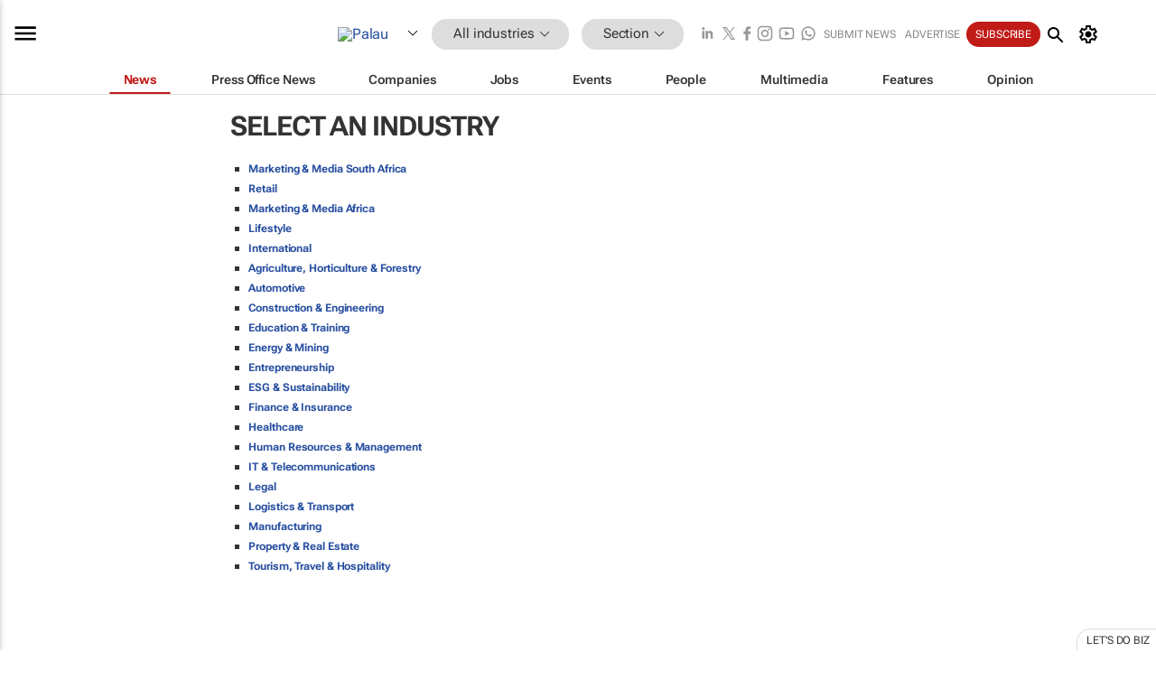

--- FILE ---
content_type: text/html; charset=utf-8
request_url: https://www.google.com/recaptcha/api2/aframe
body_size: 267
content:
<!DOCTYPE HTML><html><head><meta http-equiv="content-type" content="text/html; charset=UTF-8"></head><body><script nonce="bIwFJWEoviTYvEXDCDt_TQ">/** Anti-fraud and anti-abuse applications only. See google.com/recaptcha */ try{var clients={'sodar':'https://pagead2.googlesyndication.com/pagead/sodar?'};window.addEventListener("message",function(a){try{if(a.source===window.parent){var b=JSON.parse(a.data);var c=clients[b['id']];if(c){var d=document.createElement('img');d.src=c+b['params']+'&rc='+(localStorage.getItem("rc::a")?sessionStorage.getItem("rc::b"):"");window.document.body.appendChild(d);sessionStorage.setItem("rc::e",parseInt(sessionStorage.getItem("rc::e")||0)+1);localStorage.setItem("rc::h",'1768802866722');}}}catch(b){}});window.parent.postMessage("_grecaptcha_ready", "*");}catch(b){}</script></body></html>

--- FILE ---
content_type: application/javascript
request_url: https://www.bizcommunity.com/res/js/biz.js?m109u
body_size: 24865
content:
var $jscomp=$jscomp||{};$jscomp.scope={};$jscomp.ASSUME_ES5=!1;$jscomp.ASSUME_NO_NATIVE_MAP=!1;$jscomp.ASSUME_NO_NATIVE_SET=!1;$jscomp.SIMPLE_FROUND_POLYFILL=!1;$jscomp.ISOLATE_POLYFILLS=!1;$jscomp.FORCE_POLYFILL_PROMISE=!1;$jscomp.FORCE_POLYFILL_PROMISE_WHEN_NO_UNHANDLED_REJECTION=!1;$jscomp.defineProperty=$jscomp.ASSUME_ES5||"function"==typeof Object.defineProperties?Object.defineProperty:function(c,a,b){if(c==Array.prototype||c==Object.prototype)return c;c[a]=b.value;return c};
$jscomp.getGlobal=function(c){c=["object"==typeof globalThis&&globalThis,c,"object"==typeof window&&window,"object"==typeof self&&self,"object"==typeof global&&global];for(var a=0;a<c.length;++a){var b=c[a];if(b&&b.Math==Math)return b}throw Error("Cannot find global object");};$jscomp.global=$jscomp.getGlobal(this);$jscomp.IS_SYMBOL_NATIVE="function"===typeof Symbol&&"symbol"===typeof Symbol("x");$jscomp.TRUST_ES6_POLYFILLS=!$jscomp.ISOLATE_POLYFILLS||$jscomp.IS_SYMBOL_NATIVE;$jscomp.polyfills={};
$jscomp.propertyToPolyfillSymbol={};$jscomp.POLYFILL_PREFIX="$jscp$";var $jscomp$lookupPolyfilledValue=function(c,a){var b=$jscomp.propertyToPolyfillSymbol[a];if(null==b)return c[a];b=c[b];return void 0!==b?b:c[a]};$jscomp.polyfill=function(c,a,b,d){a&&($jscomp.ISOLATE_POLYFILLS?$jscomp.polyfillIsolated(c,a,b,d):$jscomp.polyfillUnisolated(c,a,b,d))};
$jscomp.polyfillUnisolated=function(c,a,b,d){b=$jscomp.global;c=c.split(".");for(d=0;d<c.length-1;d++){var f=c[d];if(!(f in b))return;b=b[f]}c=c[c.length-1];d=b[c];a=a(d);a!=d&&null!=a&&$jscomp.defineProperty(b,c,{configurable:!0,writable:!0,value:a})};
$jscomp.polyfillIsolated=function(c,a,b,d){var f=c.split(".");c=1===f.length;d=f[0];d=!c&&d in $jscomp.polyfills?$jscomp.polyfills:$jscomp.global;for(var g=0;g<f.length-1;g++){var e=f[g];if(!(e in d))return;d=d[e]}f=f[f.length-1];b=$jscomp.IS_SYMBOL_NATIVE&&"es6"===b?d[f]:null;a=a(b);null!=a&&(c?$jscomp.defineProperty($jscomp.polyfills,f,{configurable:!0,writable:!0,value:a}):a!==b&&(void 0===$jscomp.propertyToPolyfillSymbol[f]&&(b=1E9*Math.random()>>>0,$jscomp.propertyToPolyfillSymbol[f]=$jscomp.IS_SYMBOL_NATIVE?
$jscomp.global.Symbol(f):$jscomp.POLYFILL_PREFIX+b+"$"+f),$jscomp.defineProperty(d,$jscomp.propertyToPolyfillSymbol[f],{configurable:!0,writable:!0,value:a})))};$jscomp.underscoreProtoCanBeSet=function(){var c={a:!0},a={};try{return a.__proto__=c,a.a}catch(b){}return!1};
$jscomp.setPrototypeOf=$jscomp.TRUST_ES6_POLYFILLS&&"function"==typeof Object.setPrototypeOf?Object.setPrototypeOf:$jscomp.underscoreProtoCanBeSet()?function(c,a){c.__proto__=a;if(c.__proto__!==a)throw new TypeError(c+" is not extensible");return c}:null;$jscomp.arrayIteratorImpl=function(c){var a=0;return function(){return a<c.length?{done:!1,value:c[a++]}:{done:!0}}};$jscomp.arrayIterator=function(c){return{next:$jscomp.arrayIteratorImpl(c)}};
$jscomp.makeIterator=function(c){var a="undefined"!=typeof Symbol&&Symbol.iterator&&c[Symbol.iterator];return a?a.call(c):$jscomp.arrayIterator(c)};$jscomp.generator={};$jscomp.generator.ensureIteratorResultIsObject_=function(c){if(!(c instanceof Object))throw new TypeError("Iterator result "+c+" is not an object");};
$jscomp.generator.Context=function(){this.isRunning_=!1;this.yieldAllIterator_=null;this.yieldResult=void 0;this.nextAddress=1;this.finallyAddress_=this.catchAddress_=0;this.finallyContexts_=this.abruptCompletion_=null};$jscomp.generator.Context.prototype.start_=function(){if(this.isRunning_)throw new TypeError("Generator is already running");this.isRunning_=!0};$jscomp.generator.Context.prototype.stop_=function(){this.isRunning_=!1};
$jscomp.generator.Context.prototype.jumpToErrorHandler_=function(){this.nextAddress=this.catchAddress_||this.finallyAddress_};$jscomp.generator.Context.prototype.next_=function(c){this.yieldResult=c};$jscomp.generator.Context.prototype.throw_=function(c){this.abruptCompletion_={exception:c,isException:!0};this.jumpToErrorHandler_()};$jscomp.generator.Context.prototype.return=function(c){this.abruptCompletion_={return:c};this.nextAddress=this.finallyAddress_};
$jscomp.generator.Context.prototype.jumpThroughFinallyBlocks=function(c){this.abruptCompletion_={jumpTo:c};this.nextAddress=this.finallyAddress_};$jscomp.generator.Context.prototype.yield=function(c,a){this.nextAddress=a;return{value:c}};$jscomp.generator.Context.prototype.yieldAll=function(c,a){c=$jscomp.makeIterator(c);var b=c.next();$jscomp.generator.ensureIteratorResultIsObject_(b);if(b.done)this.yieldResult=b.value,this.nextAddress=a;else return this.yieldAllIterator_=c,this.yield(b.value,a)};
$jscomp.generator.Context.prototype.jumpTo=function(c){this.nextAddress=c};$jscomp.generator.Context.prototype.jumpToEnd=function(){this.nextAddress=0};$jscomp.generator.Context.prototype.setCatchFinallyBlocks=function(c,a){this.catchAddress_=c;void 0!=a&&(this.finallyAddress_=a)};$jscomp.generator.Context.prototype.setFinallyBlock=function(c){this.catchAddress_=0;this.finallyAddress_=c||0};$jscomp.generator.Context.prototype.leaveTryBlock=function(c,a){this.nextAddress=c;this.catchAddress_=a||0};
$jscomp.generator.Context.prototype.enterCatchBlock=function(c){this.catchAddress_=c||0;c=this.abruptCompletion_.exception;this.abruptCompletion_=null;return c};$jscomp.generator.Context.prototype.enterFinallyBlock=function(c,a,b){b?this.finallyContexts_[b]=this.abruptCompletion_:this.finallyContexts_=[this.abruptCompletion_];this.catchAddress_=c||0;this.finallyAddress_=a||0};
$jscomp.generator.Context.prototype.leaveFinallyBlock=function(c,a){a=this.finallyContexts_.splice(a||0)[0];if(a=this.abruptCompletion_=this.abruptCompletion_||a){if(a.isException)return this.jumpToErrorHandler_();void 0!=a.jumpTo&&this.finallyAddress_<a.jumpTo?(this.nextAddress=a.jumpTo,this.abruptCompletion_=null):this.nextAddress=this.finallyAddress_}else this.nextAddress=c};$jscomp.generator.Context.prototype.forIn=function(c){return new $jscomp.generator.Context.PropertyIterator(c)};
$jscomp.generator.Context.PropertyIterator=function(c){this.object_=c;this.properties_=[];for(var a in c)this.properties_.push(a);this.properties_.reverse()};$jscomp.generator.Context.PropertyIterator.prototype.getNext=function(){for(;0<this.properties_.length;){var c=this.properties_.pop();if(c in this.object_)return c}return null};$jscomp.generator.Engine_=function(c){this.context_=new $jscomp.generator.Context;this.program_=c};
$jscomp.generator.Engine_.prototype.next_=function(c){this.context_.start_();if(this.context_.yieldAllIterator_)return this.yieldAllStep_(this.context_.yieldAllIterator_.next,c,this.context_.next_);this.context_.next_(c);return this.nextStep_()};
$jscomp.generator.Engine_.prototype.return_=function(c){this.context_.start_();var a=this.context_.yieldAllIterator_;if(a)return this.yieldAllStep_("return"in a?a["return"]:function(b){return{value:b,done:!0}},c,this.context_.return);this.context_.return(c);return this.nextStep_()};
$jscomp.generator.Engine_.prototype.throw_=function(c){this.context_.start_();if(this.context_.yieldAllIterator_)return this.yieldAllStep_(this.context_.yieldAllIterator_["throw"],c,this.context_.next_);this.context_.throw_(c);return this.nextStep_()};
$jscomp.generator.Engine_.prototype.yieldAllStep_=function(c,a,b){try{var d=c.call(this.context_.yieldAllIterator_,a);$jscomp.generator.ensureIteratorResultIsObject_(d);if(!d.done)return this.context_.stop_(),d;var f=d.value}catch(g){return this.context_.yieldAllIterator_=null,this.context_.throw_(g),this.nextStep_()}this.context_.yieldAllIterator_=null;b.call(this.context_,f);return this.nextStep_()};
$jscomp.generator.Engine_.prototype.nextStep_=function(){for(;this.context_.nextAddress;)try{var c=this.program_(this.context_);if(c)return this.context_.stop_(),{value:c.value,done:!1}}catch(a){this.context_.yieldResult=void 0,this.context_.throw_(a)}this.context_.stop_();if(this.context_.abruptCompletion_){c=this.context_.abruptCompletion_;this.context_.abruptCompletion_=null;if(c.isException)throw c.exception;return{value:c.return,done:!0}}return{value:void 0,done:!0}};
$jscomp.generator.Generator_=function(c){this.next=function(a){return c.next_(a)};this.throw=function(a){return c.throw_(a)};this.return=function(a){return c.return_(a)};this[Symbol.iterator]=function(){return this}};$jscomp.generator.createGenerator=function(c,a){a=new $jscomp.generator.Generator_(new $jscomp.generator.Engine_(a));$jscomp.setPrototypeOf&&c.prototype&&$jscomp.setPrototypeOf(a,c.prototype);return a};
$jscomp.asyncExecutePromiseGenerator=function(c){function a(d){return c.next(d)}function b(d){return c.throw(d)}return new Promise(function(d,f){function g(e){e.done?d(e.value):Promise.resolve(e.value).then(a,b).then(g,f)}g(c.next())})};$jscomp.asyncExecutePromiseGeneratorFunction=function(c){return $jscomp.asyncExecutePromiseGenerator(c())};$jscomp.asyncExecutePromiseGeneratorProgram=function(c){return $jscomp.asyncExecutePromiseGenerator(new $jscomp.generator.Generator_(new $jscomp.generator.Engine_(c)))};
$jscomp.polyfill("Array.prototype.includes",function(c){return c?c:function(a,b){var d=this;d instanceof String&&(d=String(d));var f=d.length;b=b||0;for(0>b&&(b=Math.max(b+f,0));b<f;b++){var g=d[b];if(g===a||Object.is(g,a))return!0}return!1}},"es7","es3");
var isMobileUserAgent={Android:function(){return navigator.userAgent.match(/Android/i)},BlackBerry:function(){return navigator.userAgent.match(/BlackBerry/i)},iOS:function(){return navigator.userAgent.match(/iPhone|iPod/i)},Opera:function(){return navigator.userAgent.match(/Opera Mini/i)},Windows:function(){return navigator.userAgent.match(/IEMobile/i)},any:function(){return isMobileUserAgent.Android()||isMobileUserAgent.BlackBerry()||isMobileUserAgent.iOS()||isMobileUserAgent.Opera()||isMobileUserAgent.Windows()}};
function inIframeFunc(){try{return window.self!==window.top}catch(c){return!0}}var inIframe=inIframeFunc(),isDotComSite=window.location.hostname&&0<=window.location.hostname.indexOf("bizcommunity.com");String.prototype.startsWith||(String.prototype.startsWith=function(c){return 0===this.indexOf(c)});String.prototype.endsWith||(String.prototype.endsWith=function(c){return-1!==this.indexOf(c,this.length-c.length)});
Array.prototype.indexOf||(Array.prototype.indexOf=function(c,a){a=a||0;for(var b=this.length;a<b;a++)if(this[a]===c)return a;return-1});function startsWith(c,a){return 0===c.indexOf(a)}function endsWith(c,a){return-1!==c.indexOf(a,c.length-a.length)}function isNull(c){return null===c||"undefined"===typeof c||""===c||0===c}
function rTSM(){if(0!=$(".menustrip").count){var c=get_cookie("mn"),a=get_cookie("mi");get_cookie("shop");var b=0<a;a="";c||(c="My profile",$(".jGetProfileButton").html('<a class="kSubmitButton kRound" href="/EditProfile.aspx">Get a profile</a>'));b&&(a=get_cookie("piu"),null===a&&(a="https://b.biz-file.com/res/img/profile_default_80.gif"),a=a.split("|")[0],-1<a.indexOf("/biz-file")&&(a=a.replace("/biz-file","/b.biz-file")),-1<a.indexOf("http:")&&(a=a.replace("http:","https:")),a=null!==a&&""!==a?
'<img style="height:28px;width:28px" src="'+a+'" width="30" height="30" alt="profile-image" />':c);c='<div id="jMyProfileBox" style="display:none"><div class="pop1-arrow"></div><div class="pop1 clear-before-after"><ul class="pop1-ul"><li><a href="/NewsFeed.aspx">Newsfeed</a></li>'+(null===c||0===c.length?'<li><a href="/EditProfile.aspx">Get a profile</a></li>':"")+'<li><a href="/Profile.aspx">View profile</a></li><li><a href="/EditProfile.aspx">Edit my profile</a></li><li><a href="/ProfileSettings.aspx">Settings</a></li>'+
(b?'<li><a class="ts-m-signout" href="https://www.bizcommunity.com/Signout.aspx?ru='+encodeURIComponent(window.location.toString())+'">Sign out</a></li>':'<li><a href="/Signin.aspx?ru='+encodeURIComponent(window.location.toString())+'">Sign in</a></li>')+"</ul>";a&&($(".j-myaccount-icon").removeClass("mui-icon_cog"),$(".j-myaccount-icon").addClass("mui-icon_img"),$(".j-myaccount-icon").html(a));$(".menustrip .sm-ul .sm-profileimg_cont").append((a?'<a class="sm-a sm-a--small-margin sm-li-imgwrapper j-myprofile-hover" rel="jMyProfileBox" href="/Profile.aspx" alt="profileimage">'+
a+"</a>":"")+c);$(".jx-tool-fadein").fadeIn();$(".j-myprofile-hover").pRID({on:"hover",transition:"none",position:"belowright",tailClass:"pop1-arrow"});$(".j-myaccount-hover").pRID({on:"hoverOnly",transition:"none",position:"belowleft",tailClass:"pop1-arrow",resizeWhenContentChanges:!0})}}var globalddlLoaded=!1;
function calculatePopupAndShow(c,a,b,d,f){function g(r,v,A){var D=r.offset().left,B=r.offset().top;0===v&&(v=D);0===A&&(A=B);A<B&&(A=B);D=r.outerWidth();r=r.outerHeight();B=$("body").width();let G=window.innerHeight,F=$(window).scrollTop();D=v+D;D>B&&(v=v+B-D-10);A-F+r>G&&(A=F+G-r-50);0>A-F&&(A=F+50);return{left:v,top:A}}var e=$(window).height(),h=!1,k=!0===d.skipShift||"true"===a.attr("data-shifted"),l=!1;d.widthTarget&&(d.width=$(d.widthTarget).width());k||c.parents().each(function(){"fixed"===
$(this).css("position")&&(h=!0)});var m=c.offset();if(a.length){k||a.parent().is("body")||a.prependTo($("body"));!k&&$(".body-container").length&&(a.attr("data-shifted","true"),a.insertAfter(".body-container").wrap('<div class="popup-container" />'),null!==b&&$(b).length&&(b.attr("data-shifted","true"),b.insertAfter(".body-container").wrap('<div class="popup-container" />')));null!==b&&0>=$(b).length&&(d.topOffset=0);if("cursor"===d.position){var p=f.pageX+d.leftOffset;var t=f.pageY+d.topOffset;e-
f.pageY<a.outerHeight()&&(t=f.pageY-a.outerHeight())}else if("right"===d.position){if(p=m.left+c.outerWidth()+d.leftOffset-6,t=m.top+d.topOffset,d.overideScroll)var w=d.width}else if("right_fit"===d.position)p=m.left+c.outerWidth()+d.leftOffset,$(document).width(),t=e-(m.top-window.scrollY)<a.outerHeight()?m.top-a.outerHeight():m.top+c.outerHeight();else if("left"===d.position)p=m.left-$(a).width()+d.leftOffset,t=m.top+d.topOffset,e-f.pageY<a.outerHeight()&&(t=f.pageY-a.outerHeight());else if("below"===
d.position||"below_adjustheight"===d.position)d.stretchToFitLinksWidth&&a.outerWidth()<c.outerWidth()&&a.css({width:"fit-content"}),p=m.left+d.leftOffset,t=m.top+c.outerHeight()+d.topOffset+("animate"===d.transition&&$.support.opacity?-5:0),"below_adjustheight"===d.position&&(f=$(window).scrollTop(),f+e-t<a.outerHeight()&&(f=Math.round(f+e-t),a.css("height",f+"px")));else if("fit"===d.position)p=m.left+d.leftOffset,t=e-m.top<a.outerHeight()?m.top-a.outerHeight():m.top+c.outerHeight();else if("belowright"===
d.position)p=m.left-($(a).outerWidth()-c.outerWidth())+d.leftOffset,t=m.top+c.outerHeight()+d.topOffset;else if("belowleft"===d.position)p=m.left+c.outerWidth()-$(a).outerWidth()+d.leftOffset,t=m.top+c.outerHeight()+d.topOffset;else if("belowcentre"===d.position)p=m.left+c.outerWidth()/2-a.outerWidth()/2,t=m.top+c.outerHeight()+d.topOffset;else if("fullWidth"===d.position)0<d.width?(w=d.width,a.css({width:w,right:0,left:0,margin:"0 auto"}),p=0):(w=$("body").width()-(a.innerWidth()-a.width()),p=$("body").offset().left),
t=m.top+c.outerHeight()+d.topOffset+("animate"===d.transition&&$.support.opacity?-5:0)+6;else if("fullWidth_WithTail"===d.position)a.css({position:"absolute",top:"0",left:"0",display:"block",opacity:"0"}),p=0===a.offset().left-$(window).scrollLeft()?$(".body-container").offset().left:0,a.css({position:"",top:"",left:"",display:"none",opacity:""}),t=m.top+c.outerHeight()+d.topOffset+("animate"===d.transition&&$.support.opacity?-5:0)+6,w=$(".body-container").width()-(a.innerWidth()-a.width()),a.children("#jTail").css("left",
m.left-$(".body-container").offset().left+c.width()/2-a.children("#jTail").width()/2);else if("none"===d.position)l=!0,0<d.width&&a.width(d.width);else if("fab-top-left"===d.position){m=c.offset();b=a.outerHeight();l=a.outerWidth();a.css("position","fixed");t=80-b+d.topOffset;p=m.left+c.outerWidth()-l+d.leftOffset;b=c.parent();m=b.css("bottom").replace("px","");c=b.css("right");b=b.outerHeight();d=parseInt(m)+parseInt(b)-d.topOffset;a.css({display:"block",position:"fixed",right:c,bottom:d});return}null!==
d.maxHeight&&d.maxHeight&&((f=$(window).scrollTop())||(f=$(window).height()),a.css("height",""),t<e+f&&null!==a.css("height")&&a.css("height").replace(/[^-\d\.]/g,"")>=e+f-t?(a.css("height",e+f-t-a.css("padding-bottom").replace(/[^-\d\.]/g,"")-a.css("padding-top").replace(/[^-\d\.]/g,"")-4+"px"),a.css("overflow-y","scroll")):a.css("overflow-y",""));"show-images"===c.attr("data-option")?a.find("img").each(function(){""!==$(this).attr("data-src")&&($(this).attr("src",$(this).attr("data-src")),$(this).attr("data-src",
""))}):"show-classes"===c.attr("data-option")?a.find("[data-class]").each(function(){""!==$(this).attr("data-class")&&(""!==$(this).attr("class")?$(this).attr("class",$(this).attr("class")+" "+$(this).attr("data-class")):$(this).attr("class",$(this).attr("data-class")),$(this).attr("data-class",""))}):a.find("img").each(function(){""!==$(this).attr("data-original")&&$(this).attr("src",$(this).attr("data-original"))});if(void 0!==d.popPositionClasses&&null!==d.popPositionClasses&&""!==d.popPositionClasses){e=
a.parent().width();f=a.parent().position();k=d.popPositionClasses.split(",");for(var x=!0,q=0;q<k.length;q++)k[q]=$.trim(k[q]);q=a.children().attr("class").split(" ");0<q.length&&(x=!1);x&&(q=a.attr("class").split(" "));for(var u=0;u<q.length;u++)-1!==q[u].indexOf(k[0])&&(x?a.removeClass(q[u]):a.children().removeClass(q[u]));m.left<=f.left+e&&m.left>=f.left+.75*e?(p=m.left+c.width()-$(a).width()-d.leftOffset,x?a.addClass(k[2]):a.children(":first").addClass(k[2])):m.left<f.left+.75*e&&m.left>f.left+
.3*e?(p=m.left+c.width()/2-$(a).width()/2,x?a.addClass(k[1]):a.children(":first").addClass(k[1])):x?a.addClass(k[0]):a.children(":first").addClass(k[0])}d.resizeWhenContentChanges&&(c=g(a,p,t),p=c.left,t=c.top,(new MutationObserver((r,v)=>{for(let A of r)"childList"===A.type?(r=g(a,0,t),a.css({top:r.top,left:r.left}),v.disconnect()):console.log("=> Mutation type not handled: ",A.type)})).observe(a[0],{childList:!0,subtree:!0}));a.find("iframe").each(function(){$(this).on("load",function(){let r=g(a,
p,t);a.css({top:r.top,left:r.left})})});l||a.css({position:"absolute",left:p,top:t,width:w,"z-index":1002});"animate"===d.transition&&$.support.opacity?a.css({position:"absolute",left:p,top:t,opacity:0}).show().animate({top:t+5,opacity:1},300):"slideDown"===d.transition?a.slideDown(100):"fadeIn"===d.transition?a.fadeIn(300):a.show();null!==b&&$(b).length&&(h?b.css({position:"absolute",left:p}):b.css({position:"absolute",left:p,top:t-b.outerHeight()}),b.fadeIn(300))}}
function sendGAEvent(c,a,b,d,f,g){gtag&&gtag("event",c,{eventCategory:a,eventAction:b,eventLabel:d,eventValue:f,hitCallback:function(){g()}})}function sendGANavigationEvent(c,a){let b=10!==_contentType?"article":"job",d=isMobileDeviceWidth()?"mobile":"desktop";c=d+"_"+c;console.log("sendGAEvent",d,c,b,1,a);sendGAEvent("biz_next_nav",d,c,b,1,a)}
function sendGACloseEvent(c,a){let b=10!==_contentType?"article":"job",d=isMobileDeviceWidth()?"mobile":"desktop";c=d+"_"+c;console.log("sendGAEvent",d,c,b,1,a);sendGAEvent("close_btn",d,c,b,1,a)}function replacePlaceholdersUsingJavascriptArray(c,a){var b=a?JSON.parse(a.replace(/'/g,'"')):{};return c.replace(/{(\w+)}/g,function(d,f){return b[f]||d})}var executed_iJXC=!1;
function iJXC(c=""){""===c&&console.log("PageLoad");$(c+" [data-x]").each(function(){function b(g){var e="",h="",k={};-1!==g.indexOf(":")?(e=g.slice(0,g.indexOf(":")),k=(h=g.slice(g.indexOf(":")+1))?JSON.parse(h.replace(/'/g,'"')):{}):(e=g,(g=d.data())&&(k=Object.assign({},g)));"lightSliderAL"!==e||!c&&executed_iJXC?"mobileShare"===e?"ontouchstart"in document.documentElement&&navigator.share?d.mobileShare():d.pRID(k):"stkyBx"===e?d.stkyBx(k):"contentCarouselExpand"===e?d.contentCarouselExpand(k):
"revE"===e?revE(d):"axH"===e?d.axH(k):"axM"===e?d.axM(k):"axOnLoad"===e?axOnLoad(d,k):"axHSelect"===e?d.axHSelect(k):"pRID"===e?d.pRID(k):"sTC"===e?d.sTC(k):"replaceContainerJSON"===e?d.replaceContainerJSON(k):"listify"===e?onReady(function(){d.listify(k)},eJSLibrary.Listify):"closeBtn"===e?d.closeBtn(k):"NavigateToNextItem"===e?d.NavigateToNextItem(k):"popupFancybox"===e?onReady(function(){d.popupFancybox(k)},eJSLibrary.FancyBox):"loryNav"===e?d.LoryNav(k):"abTest"===e?d.abTest(k):"loadContentOnPageLoad"===
e?d.loadContentOnPageLoad(k):"initContentAudioPlayer"===e?d.initContentAudioPlayer(k):"initMenuItems"===e?$.sidebarMenu(".sidebar-menu"):"instanceNavigation"===e?d.instanceNavigation(k):"copyUrlToClipboard"===e?d.copyUrlToClipboard(k):"addScrollClasses"===e?d.addScrollClasses(k):"editable"===e&&$script.ready("scriptadmin",function(){d.makeEditable()}):d.lightSliderAL(k)}var d=$(this),f=this.getAttribute("data-x");this.removeAttribute("data-x","");-1<f.indexOf("|")?(b(f.slice(0,f.indexOf("|"))),b(f.slice(f.indexOf("|")+
1))):b(f)});onReady(function(){$.isFunction($.fn.listify)&&($("body "+c).listify({selector:".CB_i"}),$("body "+c).listify({selector:".RM_i"}),$("body "+c).listify({selector:".JB_i"}),$("body "+c).listify({selector:".content-card"}))},eJSLibrary.Listify);isMobileDeviceWidth()||(onReady(function(){$.isFunction($.fn.tipsy)&&($(".tipsy").remove(),$(c+" .jxTip").tipsy({gravity:"w",offset:10}),$(c+" .jxTipH").tipsy({gravity:"w",html:!0,offset:10}),$(c+" .jxTipW").tipsy({gravity:"e",offset:10}),$(c+" .jxTipN").tipsy({gravity:"s",
offset:0}),$(c+" .jxTipS").tipsy({gravity:"n",offset:10}))},eJSLibrary.Tipsy),$(c+" .jxTipWhite").poptip(),$(c+" .jxPHOH").pHID({on:"hover",position:"right"}),$(c+" .jxUDTR").pUDTR());$(c+" .jxMore").axM();$(c+" .jxMoreTrigger").axM({triggerOnScrollCount:!0});var a=function(){$(c+" .jxRevEL").revEL();$.ajax({url:"/Log/LogScrollPage.aspx?zili="+get_cookie("zili"),cache:!1,async:!1});$(window).off("scroll",a)};if(!c)$(window).on("scroll",a);c&&(initAds(c),implementLazyLoading(c),$(c+" script").each(function(b,
d){eval(d.innerHTML)}));c||2!==jsPageType||initialiseInstance();executed_iJXC=!0}
function noScriptLazyLoad(c){function a(d,f,g){function e(r,v,A,D){var B=$(A).attr("src");if(B){var G=new Image;G.onload=function(){r.fadeOut(D?b.fadeDelay:0,function(){r.replaceWith($(A).not("."+b.skipClass).css({opacity:"0"}).animate({opacity:1},D?100:0))});v.remove()};G.src=B}}var h=$(window),k=$(window).scrollTop(),l={top:0,left:0},m=l&&l.top?l.top:0,p=h.outerHeight(),t,w,x,q,u;(g?$(g).find(b.targetNoScript):$(b.targetNoScript)).each(function(){t=$(this);w=t.attr(b.lazyIdAttribute);x=t.attr(b.lazyImgAttribute);
q=t.attr(b.lazyAutoAttribute);var r=t.siblings("#"+w);r.length||(r=t.parent().find("#"+w));u=r;if(!u.length||!x||!f&&!q)return!0;r=u.offset().top;var v=u.outerHeight();if(r+v>=(m+k)*(1-b.renderAheadPercent)&&r<=(m+p+k)*(1+b.renderAheadPercent))e(u,t,x,d);else return!0})}var b={targetNoScript:".j-lazy-noscript",lazyIdAttribute:"data-lazyid",lazyImgAttribute:"data-lazyimg",lazyAutoAttribute:"data-lazyauto",skipClass:"j-lazy-skip",fadeDelay:200,interval:2E3,renderAheadPercent:.25};c&&$.extend(b,c);return{init:function(){$(window).on("scroll",
function(d){a(!0)});setInterval(function(){a(!0)},b.interval);a(!1)},trigger:a}}
function aRIWR(c,a,b){$.ajax({url:a,beforeSend:function(d){$("#"+c).text("");$("#"+c).css("height","40px");$("#"+c).css("width","100%");$("#"+c).css("background-image","url('https://biz-file.com/res/img/bigrotation2.gif')");$("#"+c).css("background-repeat","no-repeat")},success:function(d){$("#"+c).css("height","");$("#"+c).css("width","");$("#"+c).html(d);"undefined"!==typeof b&&b();$("#"+c).css("background-image","")}})}
var g_FlipperUrl="",g_FlipperWidth=0,g_FlipperHeight=0,g_FlipperGallery=[],g_FlipperGallery_Captions=[],g_CurrentItem=0;
function GFEnlarge(c){g_FlipperUrl="";g_FlipperHeight=g_FlipperWidth=0;g_FlipperGallery=[];g_FlipperGallery_Captions=$("#af-captions_"+c).val().split("~!");g_CurrentItem=0;var a=$(this);$("#jArticleCycle_"+c+" .af-row").each(function(b){g_FlipperGallery[b]=$(this).find("img").attr("rel");if($(this).is(":visible")){var d=$(this),f=$(this).find("img").attr("rel");g_FlipperUrl=f;g_FlipperWidth=$(this).find("img").attr("data-lwidth");g_FlipperHeight=$(this).find("img").attr("data-lheight");g_CurrentItem=
b;a.attr("href",f);b=new Image;b.onload=function(){g_FlipperWidth=this.width;g_FlipperHeight=this.height;$(window).height();$(d).find("img").attr("data-lheight")};b.src=g_FlipperUrl}$(this).is(":visible")&&function(g){setTimeout(function(){var e;startsWith(e,"/")&&(e="https://www.bizcommunity.com"+e);e=e.replace("?0","");a.attr("href",e);$.fancybox({href:"/Request/GalleryFlipperLargeImage.aspx",type:"iframe",iframe:{scrolling:"no"},scrolling:"no",width:g_FlipperWidth});return!1},500)}($(this))});
return!1}function generateId(){return"i"+(new String(Math.random())).substring(2,10)}
function registerNewPageView(c,a,b,d,f,g){var e=window.location.pathname;gtag?(gtag("set","page",e+"#contentview"),a&&gtag("set","dimension2",a),b&&gtag("set","dimension3",b),c&&gtag("set","dimension5",c),gtag("set","dimension8","undefined"!==typeof bizPlatform?bizPlatform():""),gtag("set","dimension7",21),gtag("send","pageview"),console.log("Logged page view GA: "+e+"#contentview")):console.log('Google page view NOT logged ,"ga" is not defined. Link: '+e+"#contentview");$.ajax("/Log/LogPage.aspx?l="+
b+"&c="+a+"&ct="+d+"&ci="+c+"&cid="+f+"&pt="+ePageType.ContentPageAjax+"&url="+e+"&rns="+RNS+"&platform="+platform);g?refreshAdsByAdPositions(g):refreshAllGoogleAds()}function axOnLoad(c,a){var b=c.attr("data-href");b=addParamToUrl(b,"ajax","1");setTimeout(function(){$.ajax({url:b,success:function(d){if(d){var f=generateId();d='<div id="'+f+'">'+d+"</div>";c.hide();c.replaceWith(d);c.fadeIn("slow");iJXC("#"+f)}}})},500)}
function setBookmark(c,a){c||(c=window.location);a||(a=document.title);if(window.sidebar)window.sidebar.addPanel(a,c,"");else if(window.external)window.external.AddFavorite(c,a);else{if(window.opera)return!1;window.open("/Help/AddToFavorites.aspx?title="+escape(a)+"&url="+escape(c),"_top")}}
function navigateToNextCookieListLinkIfExist(){var c;if(c=getNextNavigationCookieLink())return delete_cookie("ncm"),window.location.href=c,!0;(c=$(".jx-next").attr("href"))||(c=$("#j-btn-bottom").attr("href"));return c?(window.location.href=c,delete_cookie("ncm"),!0):!1}
function get_csc(c,a){function b(){"undefined"!==typeof a&&a()}var d={commaDelimitedCookieList:"",domain:"https://www.bizcommunity.com",expireCookies:!1,functionCookie:""};c&&$.extend(d,c);if(d.commaDelimitedCookieList&&d.commaDelimitedCookieList.length){if(d.functionCookie){if(get_cookie(d.functionCookie)){b();return}set_cookie_session(d.functionCookie,"1")}if(d.expireCookies){c=d.commaDelimitedCookieList.split(",");var f;if(0<c.length)for(var g=0;g<c.length;g++)(f=get_cookie(c[g]))&&0<f.length&&
set_cookie_expires(c[g],f,-1)}$.ajax({url:d.domain+"/gc.aspx",data:{cklst:d.commaDelimitedCookieList,ajax:1},dataType:"jsonp",async:!1,success:function(e){if(e&&e.data)for(var h=0;h<e.data.length;h++)e.data[h].secure?set_cookie_secure(e.data[h].name,e.data[h].value):e.data[h].session?set_cookie_session(e.data[h].name,e.data[h].value):set_cookie(e.data[h].name,e.data[h].value)},complete:function(){b()}})}else b()}
function RedirectToHomepage(c,a){function b(g,e){e&&0<e&&g&&0<g&&(196!==g||11!==e)&&window.location.replace("/"+g+"/"+e+".html")}var d=get_cookie(c),f=get_cookie(a);this&&this.JSON&&(null===d||null===f)?$.ajax({url:"/Request/GetHomeCategoryLocationId.aspx?ajax=1",type:"GET",cache:!1,success:function(g){g=JSON.parse(g);g.response.signedIn?(set_cookie_expires(c,g.response.homeLocationId,1),set_cookie_expires(a,g.response.homeCategoryId,1)):(set_cookie_expires_hours(c,g.response.homeLocationId,1),set_cookie_expires_hours(a,
g.response.homeCategoryId,1));b(g.response.homeLocationId,g.response.homeCategoryId)}}):b(d,f)}function scrollToElement(c){(c=document.getElementById(c))&&(null==c||c.scrollIntoView())}function DropdownArrowUp(){$(".arrup").hide();$(".arrdown").show()}function hideNextNavMsg(c){$("#"+c).toggle(!1);$(".NNM-close-btn").toggle(!1)}function showNextNavMsg(c){$("#"+c).toggle(!0);$(".NNM-close-btn").toggle(!0)}
function closeBottomSlideIn(c){if(c=document.getElementById(c))c.style.display="none",set_cookie_expires("sbbc",dateToYYYYMMDD(new Date),90)}function trackJobClick(c){$.ajax({url:c}).done(function(){});return!0}function revE(c){c.on("click",function(a){c.off("click");c.attr("href")||((a=c.attr("data-e"))||(a=c.text()),a=a.split("").reverse().join(""),$(this).attr("href","mailto:"+a))})}function getFirstWord(c){return c.split(/\s+/)[0]}
function canShowSubscriberPopup(){var c=window.location.href.toLowerCase();return window===top&&!("undefined"!==typeof _hidePopups&&_hidePopups)&&-1===c.indexOf("nh=")&&-1===c.indexOf("eh=")&&null===get_cookie("mnewsletter")||""===get_cookie("mnewsletter")}function popupSubscribe(){canShowSubscriberPopup()}
function showSubscriberBottomBar(){if(canShowSubscriberPopup()&&null!==get_cookie("ft")){var c=get_cookie("sbbc"),a=get_cookie("ncm");null!==c||!isMobileUserAgent||null!==a&&0<a.length||!(c=document.getElementById("j-bottom-slideIn"))||(c.style.display="block",iJXC("j-bottom-slideIn"))}}function stripScripts(c){var a=document.createElement("div");a.innerHTML=c;c=a.getElementsByTagName("script");for(var b=c.length;b--;)c[b].parentNode.removeChild(c[b]);return a.innerHTML}
function loadPopupJSScript(c,a){$.cachedScript("/res/js"+c+"/facebox/facebox.mod.js?1").done(function(b,d){$.facebox(a)})}function addEvent(c,a,b){c.addEventListener?c.addEventListener(a,b,!1):c.attachEvent&&c.attachEvent("on"+a,b)}addEvent(document,"mouseout",function(c){c=c?c:window.event;(c=c.relatedTarget||c.toElement)&&"HTML"!==c.nodeName||popupSubscribe()});var hEA_l=!1;
function lACRC(c,a,b,d){onReady(function(){$("#"+c+" li").click(function(f){var g=$(this).attr("rel");f="";d?(f="",d=!1):f=$(this).attr("txt");hEA_l&&$("#"+a).unautocomplete();null!==g&&""!==g&&($("#"+a).focus(function(){$.loadAutoCompleteScript($("#"+a),g,{formatResult:function(e,h){return h},highlight:!1,scroll:!0,scrollHeight:200,width:310,multiple:!1,matchSubset:!0,selectFirst:!1})}),hEA_l=!0);""!==b&&null!==f&&$("#"+b).html(f)});$("#"+b).mouseover(function(){$("#"+a).css("display","none;")});
d&&$("#"+c+" li:first").trigger("click")},eJSLibrary.AutoComplete)}function detectIE(){var c=window.navigator.userAgent,a=c.indexOf("MSIE ");if(0<a)return parseInt(c.substring(a+5,c.indexOf(".",a)),10);if(0<c.indexOf("Trident/"))return a=c.indexOf("rv:"),parseInt(c.substring(a+3,c.indexOf(".",a)),10);a=c.indexOf("Edge/");return 0<a?parseInt(c.substring(a+5,c.indexOf(".",a)),10):!1}
function renderActiveSlider(c){function a(k,l){k&&(e=$(k),e.css("background-color","transparent"),k=e.position(),l&&b.firstListItemClass&&e.removeClass(b.firstListItemClass),d.css({transition:l?"none":"",height:e.innerHeight(),width:e.innerWidth(),left:k.left,top:k.top}))}var b={sliderTarget:"",listTarget:"",listItemClass:"",firstListItemClass:"",activeClass:""};c&&$.extend(b,c);var d=$(b.sliderTarget);c=$(b.listTarget);var f=$("."+b.listItemClass),g=$("."+b.firstListItemClass),e,h;g.length?g.addClass(b.activeClass):
g=f.filter("."+b.activeClass);d.length&&c.length&&f.length&&(f.mouseover(function(){if(this!==h){h=this;var k=$(this);f.removeClass(b.activeClass);k.addClass(b.activeClass);a(h)}}).mouseout(function(){f.removeClass(b.activeClass);g.addClass(b.activeClass);h=g[0];a(h)}),$(window).resize(function(){a(g[0],!0)}),a(g[0],!0))}
function resizeInstanceRightMargin(c,a){function b(){var h=f.children();g.outerHeight()>e.outerHeight()&&3<h.length&&(h.last().remove(),setTimeout(function(){b()},1))}var d=$("#"+c),f=$("#"+c+" ."+a),g=$("#"+c+" .right-margin"),e=$("#"+c+" .mid-col");0<d.length&&f.length&&b()}function resizeTopStrip(){function c(){25<$(window).scrollTop()?a.addClass("compact"):a.removeClass("compact")}var a=$(".header");a.length&&($(window).on("scroll",function(){c()}),c())}
function renderVisibleGoogleTagAds(c,a){function b(f){function g(l){var m=e[l];m&&!m.isActive&&(m.isActive=!0,setTimeout(function(){var p,t,w,x,q,u,r,v;m.id&&googletag.cmd.push(function(){p=googletagads[m.id];t=$("#"+m.id);t.length&&p&&(w=t.offset().top,x=t.innerHeight(),q=d.scrollTop(),u=d.height(),r=t.is(":visible"),v=w<q+u&&w+x>q,r&&(v||f)?(googletag.pubads().refresh([p]),p.setCollapseEmptyDiv(!0)):m.isActive=!1)})},1))}var e=document.getElementsByClassName(c);if(e&&e.length&&googletagads)for(var h=
0,k=e.length;h<k;h++)e[h].isActive||g(h)}var d=$(window);d.scroll(function(){b()});b(a)}function checkSaved(c,a,b,d,f){c=document.getElementsByClassName(c);a=get_cookie("cs"+a);if(null!=a){a=a.split(",");for(var g=0;g<c.length;g++){var e=c[g],h=e.getAttribute("data-ci"),k=e.getAttribute("href");a.includes(h)?(e.classList.add(b),e.href=addParamToUrl(k,d,f)):e.classList.remove(b)}}}
function checkSpaceBelowContentAndMoveContent(c,a,b){setTimeout(function(){const d=document.getElementById(c),f=document.getElementById(a),g=document.getElementById(b),e=d.offsetHeight-f.offsetHeight;d&&f&&g&&350<=e&&($(g).appendTo(d),g.classList.add("moved-below-content"))},2E3)}
function refreshAdsByAdPositions(c){googletag.cmd.push(function(){var a=[],b=googletag.pubads().getSlots(),d;for(d in b)c.includes(b[d].getTargeting("Pos")[0])&&a.push(b[d]);0<a.length&&(console.log("Refreshed ads "+c.join()),googletag.pubads().refresh(a))})}function refreshAllGoogleAds(){googletag.cmd.push(function(){googletag.pubads().refresh()})}
function addParamToUrl(c,a,b){c=removeParamFromUrlByName(c,a);if(-1===c.indexOf("?"+a+"="+b)&&-1===c.indexOf("&"+a+"="+b)&&-1===c.indexOf("/"+a+"-"+b)){var d="";0<c.indexOf("#")&&(d=c.substring(c.indexOf("#")),c=c.substring(0,c.indexOf("#")));c=0<c.indexOf("ru=")?c.replace("ru=",a+"="+b+"&ru="):endsWith(c,".html")?c.replace(".html","/"+a+"-"+b+".html"):c+((!endsWith(c,".aspx")&&-1!==c.indexOf(".aspx")||-1!==c.indexOf("?")?"&":"?")+a+"="+b);c+=d}return c}
function removeParamFromUrlByName(c,a){return c.replace(new RegExp(`[?&/]${a}[-=]([^./]*)`,"g"),"")}function removeParamFromUrl(c,a,b){0<c.indexOf("?"+a+"="+b)?c=c.replace("?"+a+"="+b,""):0<c.indexOf("&"+a+"="+b)?c=c.replace("&"+a+"="+b,""):0<c.indexOf("/"+a+"-"+b)&&(c=c.replace("/"+a+"-"+b,""));return c}function isArticleOrJobLink(c){return c.includes("/article/")||c.includes("/job/")||c.includes("/Article/")}
function addNextClickCookie(c){var a=$(c);c=_contentType;c=0<c?c:1;let b=a.attr("href");b.startsWith("https")&&(b=b.replace("https://www.bizcommunity.com",""));let d=function(k){var l=k.lastIndexOf("-");return-1<l?k.substring(k.lastIndexOf("-")+1):-1<k.indexOf(".html")&&(l=k.lastIndexOf("/"),-1<l)?(k=k.substring(l+1),k.substring(0,k.indexOf(".html"))):""}(b),f="";var g=null;(g=a.closest("[data-next-click-message]"))&&(g=g.data("next-click-message"))&&0<g.length&&set_cookie_session("ncm",g);g=a.closest(".j-next-click-browse").length?
$(".j-next-click-browse .CGI_title,.j-next-click-browse .CBI_title a,.j-next-click-browse .JB_title a"):a.closest(".j-next-click-container").length?a.closest(".j-next-click-container").find("a.RMI_title"):a.closest(".content-browse").length?$(".content-browse h5 a"):$();let e=!1;g.length&&a.closest(".content-top-story").length&&(e=!0,f=b+",");g.each(function(){var k=$(this);if(!e)if(-1<k.attr("href").indexOf(d))e=!0;else return!0;if(k=$(this).attr("href")){k.startsWith("https")&&(k=k.replace("https://www.bizcommunity.com",
""));if(!isArticleOrJobLink(k))return!0;f+=k.replace(/,/g,"")+","}});if(f){a=function(k){if(4096>=k.length)return k;var l=0,m="";k.split(",").forEach(function(p){4E3>=l+p.length+1&&(m+=p+",",l+=p.length+1)});return m}(f);set_cookie_session("nc",a);set_cookie_session("nct",c);c=window.location.href;a="";-1!=c.indexOf("#")&&(a=c.substr(c.indexOf("#")));var h=f.split(",")[0];"#nextclick"===a&&h&&(window.location.href=h);h&&$("body").keydown(function(k){39===k.keyCode&&(sendGANavigationEvent("right_press",
()=>{}),window.location.href=h)})}}
function initialiseInstance(){function c(g){$(".jx-next").each(function(){$(this).attr("href",g)});$(".jx-next").each(function(){$(this).attr("href",g)})}let a=_contentType;a=0<a?a:1;$("body").keydown(function(g){39===g.keyCode?(g=$(".jx-next").attr("href"),0<g.length&&(sendGANavigationEvent("right_press",()=>{}),window.location.href=g)):37===g.keyCode&&(sendGANavigationEvent("left_press",()=>{}),history.go(-1))});var b=window.location.pathname;if(isArticleOrJobLink(b)){-1<b.indexOf("#")&&(b=b.substr(0,
b.indexOf("#")));var d=get_cookie("nc"),f=get_cookie("nct");d&&f===_contentType.toString()&&(d=d.split(","),b=b.replace(/,/g,""),-1<d.indexOf(b)&&(b=d[d.indexOf(b)+1])&&c(b));(function(){if(isMobileDeviceWidth()){var g=get_cookie("ncm");if(g){g=g.replace(/--/g,"");var e=10!==a?" article":" job";"top story"===g&&(e="");var h=isMobileDeviceWidth()?" swiping left":" the right arrow key";(g="View the next "+(0<g.length?"<b>"+g+"</b> "+e:e)+" using the <span style='text-wrap: nowrap'>'Next&nbsp;->'&nbsp;button</span> or "+
h)?showHideBottomMessage(g,!0,()=>{delete_cookie("ncm")},{showCloseButton:!0,hideAfterMilliseconds:5E3,timeOutCheckScrollIntervalBeforeHidingMilliSeconds:1E3}):showHideBottomMessage("",!1,null,null)}}})();if(b=document.getElementById("jxNextNavigationBtn")){let g=b.href;b=g.replace(window.location.origin,"").replace("/","");function e(){var h=[g];let k;k=addParamToUrl("/Request/LoadNextNavigationContentSlideIn.aspx","nsc",1);k=addParamToUrl(k,"ct",_contentType);k=addParamToUrl(k,"ci",_contentId);
k=addParamToUrl(k,"c",_categoryId);k=addParamToUrl(k,"l",_locationId);var l,m=null!=(l=get_cookie("nc"))?l:"";if(0<m.length||0<h.length){m=m.split(",");l=m.indexOf(g.replace(window.location.origin,""));-1==l&&delete_cookie("ncm");l=-1<l?l+1:0;if(isTestSite()){let p=isTestSite()?10:l+2;m=m.slice(l,p>m.length?m.length:p);h=h.concat(m)}h=h.join(",");k=addParamToUrl(k,"lmcl",h)}$.ajax({url:addParamToUrl(k,"ajax",1),cache:!1,async:!1,success:function(p){if(p){let t,w=null!=(t=get_cookie("ncm"))?t:"";showHideSideNextSlideInContent("Next "+
w,p,!0,g,!1,0)}}})}if(b&&"/"!==b&&0<b.length){let h=!1;window.addEventListener("scroll",function(){!h&&500<window.scrollY&&(h=!0,e())})}b=document.querySelectorAll(".jx-next-content-nav-link");0<b.length&&b.forEach(function(h){h.addEventListener("mouseover",function(){e()});h.addEventListener("click",function(k){fadeOutLinksEvent(k)})})}}}
function fadeOutLinksEvent(c){$(".body-container").css({opacity:1}).animate({opacity:.5},100);$("body").css("cursor","wait");document.querySelectorAll("*").forEach(function(a){a.style.setProperty("cursor","wait","important")});$("body").append('<img id="page-loading-icon" src="https://biz-file.com/res/img/m-loading.gif" height=25 width=25 style="position:fixed;top:50%;bottom:50%;left:50%;right:50%;" />')}
function RevertFadeLinks(){var c=document.querySelector(".body-container");c&&(c.style.opacity="1",(c=document.getElementById("page-loading-icon"))&&c.remove())}window.addEventListener("pageshow",function(c){c.persisted&&RevertFadeLinks()});window.addEventListener("visibilitychange",function(){RevertFadeLinks()});
function ajaxReplaceContainer(c,a,b,d,f){var g=$("#"+b),e=a;a=addParamToUrl(a,"ajax","1");a=addParamToUrl(a,"json","1");$(".tipsy").remove();$.ajax({url:a,cache:!1,async:!1,dataType:"json",beforeSend:function(h){$("body").css("cursor","wait");window.scrollTo(0,0);$(g).css({opacity:.1});setTimeout(function(){$(g).animate({opacity:1})},150)},success:function(h){h&&(console.log("=>",h),g.length?(g.hide(),g.html(h.Body),g.fadeIn("slow")):(c.hide(),c.replaceWith(h.Body),c.fadeIn("slow")));document.title=
h.Title;f&&window.history.pushState("",h.Title,e);d&&registerNewPageView(h.ContentId,h.CategoryId,h.LocationId,h.ContentType,h.CompanyId,["TopLeaderboard","MediumRectangle"]);iJXC("#"+b)},error:function(h,k,l){console.error("Error loading dynamic link",a,l)}});event.preventDefault();"function"===typeof window.listify_CancelForOneSecond&&listify_CancelForOneSecond();$("body").css("cursor","auto")}
function loadAndCallFancybox(c){addStyleSheetToHead("/res/js/fancybox/jquery.fancybox.css?1");$script("/res/js/fancybox/jquery.fancybox.js",function(){$.fancybox(c)})}
onReadyJ(function(){$=window.jQuery;$.fn.pRID=function(a){Date();return this.each(function(){var b={on:"click",delay:0,hideDelay:100,removeDelayOnHover:!1,removeDelayIfPopupVisible:!1,pRID:"below",transition:"slideDown",hideClass:"",leftOffset:0,topOffset:0,maxHeight:!1,autoHide:!0,autoHide_FunctionToHide:!0,tailClass:"",popPositionClasses:null,overideScroll:!1,stretchToFitLinksWidth:!0,keepVisible:!1,hoverOverParentClass:"",IsChildPopUp:0,parentClassName:"",parentToHide:"",width:0,widthTarget:"",
preventDefaultLink:!0,onHover:null,onFirstTimeHover:null,onHideFunction:"",skipShift:!1,disablePopupAtWidth:0,showLoading:!0,childHover:!1,overlayId:"",minPopupTop:0,position:"below",stickTopToElementOffsetId:0,resizeWhenContentChanges:!1,useChildElemAsPopUpAnchor:"",showInIframe:!1,resetFirstTime:!1};a&&$.extend(b,a);"hover"!==b.on&&"hoverOnly"!==b.on||-1!==b.delay||(b.delay=200);var d=null,f=!1,g=!0,e=jQuery(this),h,k=null!=(h=this.getAttribute("data-target"))?h:this.getAttribute("rel"),l=$("#"+
k),m=0,p=b.delay,t=$(window),w=$(this).attr("data-url");if(!isNull(e)&&!isNull(l)){0===l.length&&(h=document.createElement("div"),h.id=k,document.body.appendChild(h));var x=function(r){r=document.elementFromPoint(r.clientX,r.clientY);if(b.keepVisible&&null!==r&&-1<r.parentNode.className.indexOf(b.hoverOverParentClass,0))return!1;var v="";!b.IsChildPopUp||null!==r&&b.parentClassName&&$(r).closest("."+b.parentClassName).length||(v=b.parentToHide);d&&clearTimeout(d);d=setTimeout(function(){d=null;1===
b.IsChildPopUp&&""!==v&&$("."+v).css("display","none");b.autoHide_FunctionToHide&&(l.css("display","none"),b.overlayId&&$("#"+b.overlayId).toggle(!1),l.attr("id")&&0<=l.attr("id").indexOf("subnav")&&$("#"+l.attr("id")).hide());if(b.onHideFunction)b.onHideFunction();b.resetFirstTime&&(g=!0);f=!1;Date()},b.hideDelay,v);return!1};b.autoHide&&!b.showInIframe&&(e.mouseleave(x),l.mouseleave(x));$(l).mouseover(function(r){d&&clearTimeout(d)});e.hasClass("mm-li")&&$(".kpopstyle2-bottom",l).mouseover(x);var q=
function(r){if("undefined"!==typeof w&&!1!==w)if(!0===b.showLoading&&$("#"+k).html('<center style="padding:30px;background-color:#fff;"><img class="loading" src="/res/img/loading3.gif" height=60 width=60><div>Loading</div></center>'),b.showInIframe){function v(E){try{const n=E.contentDocument||E.contentWindow.document;n.documentElement.style.overflow="hidden";n.body.style.overflow="hidden";n.documentElement.style.display="inline-block";n.body.style.display="inline-block";const y=n.body.scrollWidth,
z=Math.max(n.body.scrollHeight),C=E.contentWindow.getComputedStyle(n.body),H=parseFloat(C.marginTop)+parseFloat(C.marginBottom),I=parseFloat(C.marginRight)+parseFloat(C.marginLeft);E.style.width=y+H+"px";E.style.height=z+I+"px"}catch(n){console.error("Error adjusting iframe width:",n)}}function A(E){try{const n=E.contentWindow.document;console.log("=> Setting observer");(new MutationObserver(()=>{console.log("=> iframe body scrollHeight:",n.body.scrollHeight,"iframe body offsetHeight:",n.body.offsetHeight,
"iframe body clientHeight:",n.body.clientHeight);v(E)})).observe(E,{attributes:!0,childList:!0,subtree:!0})}catch(n){console.error("Error observing iframe height:",n)}}function D(E){try{document.body.addEventListener("click",function(n){E.contains(n.target)||e[0].contains(n.target)||x(n)})}catch(n){console.error("Error adding body click event handler:",n)}}const B=document.createElement("iframe");B.srcdoc='<center style="padding:30px;background-color:#fff;"><img class="loading" src="/res/img/loading3.gif" height=60 width=60><div>Loading</div></center>';
B.src=addParamToUrl(w,"pop","1");B.onload=function(){B.removeAttribute("srcdoc");console.log("=> iframe loaded, adjusting dimensions");v(B);A(B);D(B);setTimeout(()=>{v(B)},5E3)};const G=document.createElement("div");G.className="pop-iframe-wrapper";const F=document.createElement("span");F.className="pop-iframe-close";F.href="javascript:void(0);";F.onclick=function(E){x(E)};G.appendChild(F);G.appendChild(B);$("#"+k).html(G)}else $.ajax({url:addParamToUrl(w,"ajax","1"),async:!0,success:function(v){var A=
r.target.getAttribute("data-replace");A&&(v=replacePlaceholdersUsingJavascriptArray(v,A));if(b.childHover&&r){if($("body").append(v),v=r.target.getAttribute("data-show"))iJXC("#"+v),$(l).html($("#"+v).html()),v=b.useChildElemAsPopUpAnchor?$(r.target):e,calculatePopupAndShow(v,l,null,b,r)}else $("#"+k).html(v),iJXC("#"+k),$(v).find("script").appendTo("#"+k)}})};h=function(r){u(r);return!1};var u=function(r){if(t.width()<b.disablePopupAtWidth)return!0;let v=b.childHover&&b.useChildElemAsPopUpAnchor?
$(r.target):e;d&&clearTimeout(d);b.removeDelayIfPopupVisible&&(Date(),p=b.delay);0===p&&(p=1);if(f&&"none"!==$(l).css("display")){if(b.childHover){var A=r.target.getAttribute("data-show");A&&(iJXC("#"+A),$(l).html($("#"+A).html()));calculatePopupAndShow(v,l,null,b,r)}if(b.preventDefaultLink)return r.preventDefault(),!1}else d=setTimeout(function(){m++;f=!0;if(g){if(b.onFirstTimeHover&&"undefined"!==typeof b.onFirstTimeHover)b.onFirstTimeHover(e,l,q);q(r);g=!1}0<b.hideClass.length&&$("."+b.hideClass).hide();
$(".tipsy").remove();let D=r.target.getAttribute("data-show");D&&(iJXC("#"+D),$(l).html($("#"+D).html()));calculatePopupAndShow(v,l,null,b,r);if(b.preventDefaultLink)return r.preventDefault(),!1},p),b.overlayId&&$("#"+b.overlayId).toggle(!0),b.preventDefaultLink&&r.preventDefault()};"click"===b.on?e.click(function(r){u(r);listify_CancelForOneSecond()}):"rightclick"===b.on?e.bind("contextmenu",h):"hover"===b.on?b.childHover?e.find("a").mouseover(u):(e.mouseover(u),e.click(u)):"hoverOnly"===b.on&&(isMobileOrTabletDeviceWidth()?
e.click(u):e.mouseover(u))}})};$.fn.pHID=function(a){return this.each(function(){function b(){}var d={on:"click",delay:0,position:"below",transition:"fadeIn",leftOffset:0,topOffset:0,scroll:0,skipJSCheck:!1,popupClass:"kPopStyle4"};a&&$.extend(d,a);"hover"===d.on&&0===d.delay&&(d.delay=500);var f=null,g=!1,e=jQuery(this),h=$("#"+e.attr("search")),k=$("#"+e.attr("searchButton")),l=$("#"+e.attr("searchText")),m=e.attr("data-position-override");m&&(d.position=m);var p=1===d.scroll?$('<div class="'+d.popupClass+
' kScroll400" style="display:none"><img src="https://biz-file.com/res/img/bigrotation2.gif"></div>'):$('<div class="'+d.popupClass+'" style="display:none"><img src="https://biz-file.com/res/img/bigrotation2.gif"></div>');if(!isNull(e)&&!isNull(p)){m=function(w){f&&clearTimeout(f);f=setTimeout(function(){f=null;p.css("display","none");$(h).length&&h.css("display","none");e.css({cursor:"pointer","border-bottom":"none"});g=!1},300);return!1};var t=function(w){$("body").append(p);f&&clearTimeout(f);if(!g)return e.css({cursor:"help"}),
f=setTimeout(function(){g=!0;var x=e.attr("data-href");x||(x=e.attr("href"));x=addParamToUrl(x,"ajax","1");$.ajax({url:x,success:function(q){!d.skipJSCheck&&-1<q.indexOf("<script")&&(q=stripScripts(q));p.html();p.html(q);calculatePopupAndShow(e,p,h,d,w);e.css({cursor:"pointer","border-bottom":"none"});$(".jPopupRelIdOnClick").pRID();$(".jAH").axH()}});g=!0},d.delay),!1};$(k).length&&$(k).click(b);$(l).length&&($(l).change(b),$(l).keyup(b));$([e.get(0),p.get(0)]).mouseout(m);$([p.get(0)]).mouseover(function(w){f&&
clearTimeout(f)});$(h).length&&($([h.get(0)]).mouseout(m),$([h.get(0)]).mouseover(function(w){f&&clearTimeout(f)}));"click"===d.on?$(e).click(t):"hover"===d.on&&$(e).mouseover(t)}})};$.fn.axM=function(a){var b={functionOnSuccess:null,triggerOnScrollCount:!1};a&&$.extend(b,a);return!b.forBizEmpOnly||isTestSite()||(a=get_cookie("me"),a&&a.includes("@bizcommunity.com","@offtheshelf"))?this.each(function(){$(this).click(function(f){var g=$(this),e=$(this).attr("data-href");e||(e=$(this).attr("href"));
e=addParamToUrl(e,"ajax","1");e=addParamToUrl(e,"more","1");e=addParamToUrl(e,"full","1");var h=this.getAttribute("rel");h||(h=this.getAttribute("data-target"));let k;var l=0<(null==(k=h)?void 0:k.length)?$("#"+h):"";$(".tipsy").remove();$.extend(b,{url:e,cache:!1,async:!0,beforeSend:function(m){$("body").css("cursor","wait");g.text("Loading...")},success:function(m){startsWith(m,"<tr")&&(g.parents("tr:first").replaceWith(m),iJXC());l.length||(l=g);var p=generateId();l.after('<div id="'+p+'" style="display: block;">'+
m+"</div>");l.remove();$("#"+p).slideDown("slow",function(){iJXC("#"+p);$(this).children().unwrap()});"function"===typeof b.functionOnSuccess&&b.functionOnSuccess()},complete:function(){$("body").css("cursor","")}});f.preventDefault();$.ajax(b)});var d=$(this);b.triggerOnScrollCount&&(-1<window.location.href.indexOf("&font=")?d.trigger("click"):fireFunctionWhenObjInViewPort(this,"800px",function(){d.trigger("click");console.log("Loading items")}))}):void 0};$.fn.poptip=function(a){var b={on:"hover",
target:"body",position:"belowcentre",delay:200};a&&$.extend(b,a);return this.each(function(){var d=$(this),f=$(b.target),g=d.attr("title")||d.attr("biz-title"),e=d.attr("rel");g&&(f.append('<div id="'+e+'" style="display:none;"><div class="pop1-arrow"></div><div class="pop1 clear-before-after"><div class="pop1-col-content">'+g+"</div></div></div>"),d.pRID({on:b.on,transition:"none",position:b.position,delay:b.delay,tailClass:"pop1-arrow",removeDelayIfPopupVisible:!0}))})};$.fn.sBAttch=function(a){return this.each(function(){function b(h,
k){var l=$(window),m=e.offset().top+l.scrollTop()+d.topOffset,p=0;g.css("display","");p=l.height()+l.scrollTop()-(m+g.height());0>p&&m+g.height()>l.height()+l.scrollTop()&&m+p>=e.offset().top&&(m+=p);if(!h||k)p=e.offset().left+d.leftOffset,g.css({top:m,left:p});else if(e.offset().top+e.height()>=m+g.height()&&e.offset().top<=m){for(h=0;h<f.length;h++)clearTimeout(f[h]);f=[];f.push(setTimeout(function(){g.animate({top:m},d.delay)},d.anim_wait_delay))}}var d={delay:-1,anim_wait_delay:250,leftOffset:0,
topOffset:0,target:""},f=[];a&&$.extend(d,a);-1===d.delay&&(d.delay=250);var g=jQuery(this);g.css("display","none");if(!isNull(g)&&""!==d.target){var e=jQuery(d.target);b(!1,!1);$(window).scroll(function(){b(!0,!1)});$(window).resize(function(){b(!0,!0)})}})};$.fn.stkyBx=function(a){return this.each(function(){function b(){var q=$(this).scrollTop(),u=$(e.stickEndElem),r=0;u&&u.length&&(r=parseFloat(u.offset().top+u.innerHeight()-h.height()-e.topOffset));u&&u.length&&q>=parseFloat(x-e.topOffset-e.topTriggerOffset)&&
q>=r?(q=$(window).height()-(u.offset().top+u.innerHeight()-$(window).scrollTop()),l.removeClass("kFixed").css({top:"",left:"",width:"","z-index":"",position:"fixed",bottom:q+"px"}),e.customClass&&l.removeClass(e.customClass),x=d(),g()):q>=x-e.topOffset-e.topTriggerOffset&&0<x-e.topOffset-e.topTriggerOffset?(e.show_placeholder&&(w&&w.length||(w=$("<div>")),w.css({height:l.outerHeight()}),l.after(w)),l.addClass("kFixed").css({top:e.topOffset,"z-index":0<e.zindex?e.zindex:""}),e.customClass&&l.addClass(e.customClass),
e.contentWrapClass&&!l.find("."+e.contentWrapClass).length&&l.wrapInner('<div class="'+e.contentWrapClass+'"></div>'),f(),g()):(e.show_placeholder&&w&&w.remove(),l.removeClass("kFixed").css({left:"",top:"",bottom:"",width:"","z-index":"",position:""}),0<e.topOffset&&l.css({top:"settings.topOffset"}),e.customClass&&l.removeClass(e.customClass),e.contentWrapClass&&l.find("."+e.contentWrapClass).children().unwrap(),x=d(),e.bodyIndicatorClass&&$("body").removeClass(e.bodyIndicatorClass))}function d(){return l.offset().top-
parseFloat(l.css("margin-top").replace("auto",0))}function f(){if(l.hasClass("kFixed")){if(e.width_target){var q=jQuery(e.width_target);if(!q||0===q.length)return;let u=q.width(),r=0;e.includeLeftPaddingInWidthCalc&&(q.css("padding-left")&&0<q.css("padding-left").length&&(r=parseFloat(q.css("padding-left").replace("px",""))),u+=r);l.css({width:u+r})}if(e.realign_target_to_left){q=jQuery(e.realign_target_to_left);if(!q||0===q.length)return;$(window);q=q.offset().left;l.css({left:q+e.leftOffset})}else if(e.realign_target_to_right){q=
jQuery(e.realign_target_to_right);if(!q||0===q.length)return;$(window);q=q.offset().left+q.width();l.css({left:q+e.leftOffset})}l.css("display","")}}function g(){e.bodyIndicatorClass&&$("body").addClass(e.bodyIndicatorClass)}var e={leftOffset:0,topOffset:0,topTriggerOffset:0,zindex:0,show_placeholder:!0,checkRightColumnHeight:!0,realign_target_to_right:"",realign_target_to_left:"",width_target:"",customClass:"",contentWrapClass:"",bodyIndicatorClass:"",stickEndElem:"",forceSticky:!1,includeLeftPaddingInWidthCalc:!0};
a&&$.extend(e,a);var h=$(this);if(!isNull(h)&&""!==e.target){var k=detectIE();var l=h.attr("data-stick")?$(h.attr("data-stick")):h;var m=!0;if(e.checkRightColumnHeight){var p=$(".right-margin").height(),t=$(".mid-col").height();null===t&&(t=$(".kInstance").height());p>t&&!e.forceSticky&&(m=!1)}if(!k&&m){var w,x=d();$(window).scroll(function(){b()});b();l.is(":visible")&&l.css("display","");(e.realign_target_to_right||e.realign_target_to_left||e.width_target)&&$(window).resize(function(){f()})}}})};
$.fn.pUDTR=function(a){function b(){var f=(new Date-datetime)/1E3;60>f?$this.html(Math.floor(f)+"s"):(f/=60,60>f?$this.html(Math.floor(f)+"m"):(f/=60,24>f?$this.html(Math.floor(f)+"h"):$this.html(curr_date+" "+d[curr_month])))}var d="Jan Feb Mar Apr May Jun Jul Aug Sep Oct Nov Dec".split(" ");return this.each(function(){var f={on:"hover",target:"body",position:"belowcentre",delay:6E4};a&&$.extend(f,a);var g=$(this),e=g.attr("data-datetime"),h=new Date(e);e&&h&&(h.getDate(),h.getMonth(),g.attr("data-active-udtr")||
(setInterval(b,f.delay),b(),g.attr("data-active-udtr","1")))})};$.fn.sTCFull=function(a){return this.each(function(){var b={targetSelector:"",FullPageReplace:!1,currentClass:"kCurrent"};a&&$.extend(b,a);$("#"+this.id+" li").click(function(d){$(this).parent().children().removeClass(b.currentClass);$(this).addClass(b.currentClass);var f=$(this).children("a").attr("data-id");if(isNull(f)){if(f=$(this).children("a").attr("data-url"),!isNull(f)){var g=$(b.targetSelector);g.children().hide();0===$(".container",
g).length&&g.append('<div class="container"></div>');container=$(".container",g);container.html('<img src="https://biz-file.com/res/img/bigrotation2.gif">').show();$.get(f,function(e){container.html(e)});d.preventDefault()}}else b.FullPageReplace?window.location.reload():($(b.targetSelector).children().hide(),$("#"+f).fadeIn("slow")),d.preventDefault()})})};$.fn.sTC=function(a){return this.each(function(){var b={targetSelector:"",currentClass:"kCurrent"};a&&$.extend(b,a);$("#"+this.id+" li").click(function(d){$(this).parent().children().removeClass(b.currentClass);
$(this).addClass(b.currentClass);var f=$(this).children("a").attr("data-id");if(isNull(f)){if(f=$(this).children("a").attr("data-url"),!isNull(f)){var g=$(b.targetSelector);g.children().hide();0===$(".container-ajax",g).length&&g.append('<div class="container-ajax"></div>');container=$(".container-ajax",g);container.html('<img src="https://biz-file.com/res/img/bigrotation2.gif">').show();$.get(f,function(e){container.html(e);iJXC(b.targetSelector);$(e).find("script").appendTo(container)});d.preventDefault()}}else $(b.targetSelector).children().hide(),
$("#"+f).fadeIn("slow"),iJXC("#"+f),d.preventDefault()})})};$.fn.lightSliderAL=function(a){let b="ontouchstart"in document.documentElement;a.autoWidth=function(){var d=document.createElement("div");d.style.width="calc(100px - 20px)";d.style.height="100px";return"calc(80px)"===d.style.width}()&&a.autoWidth;return this.each(function(){function d(m,p,t){var w=m.children().last(),x=w.attr("data-url");x&&(w.attr("data-url",""),$.get(x,function(q){q=$("<div>"+q+"</div>");q.children().addClass(p);w.replaceWith(q.html());
t&&m.refresh()}))}function f(){onReady(function(){var m=h.lightSlider(e);$(e.prev).click(function(){m.goToPrevSlide();return!1});$(e.next).click(function(){m.goToNextSlide();return!1});h.children().css("display","block")},eJSLibrary.LightSlider)}function g(){function m(n){n=window.getComputedStyle(n);n=n.transform||n.webkitTransform||n.mozTransform;return"none"!==n?(n=n.match(/matrix.*\((.+)\)/)[1].split(", "),parseFloat(n[12]||n[4])):0}function p(n){n=0>n?0:n;const y=document.querySelectorAll(".carousel-pager");
y.forEach(z=>{z&&z.classList.remove("active")});y[n]&&y[n].classList.add("active")}function t(n){h.css("transform",`translate3d(${n}px, 0, 0)`);e.prev&&(0>=Math.abs(n)?$(e.prev).fadeOut():$(e.prev).fadeIn());n=h;let y=n.height(),z=n.parent(".content-carousal"),C=z.height();y>C&&z.css("height",y+"px");let H;(null==(H=n.children().last().offset())?NaN:H.left)-n.width()<=2*n.width()&&d(n,"",!1);r=!1}function w(){h.addClass("int-show-all");var n=m(h[0]);let y=h.width();var z=h.children().first();z=parseFloat(z.css("margin-right"))||
0;n=n-y-z;e.loop&&Math.abs(n)>=h[0].scrollWidth-y&&(n=0);t(n)}function x(n){e.next&&(document.querySelector(e.next).contains(n.target)||$(n.target).is(e.next)||document.querySelector(e.prev).contains(n.target)||$(n.target).is(e.prev))||(v=F=!0,A=(n.touches&&n.touches.length?n.touches[0].pageX:n.pageX)-l.offsetLeft,D=(n.touches&&n.touches.length?n.touches[0].pageY:n.pageY)-l.offsetTop,B=m(h[0]),G=(n.touches&&0<n.touches.length?n.touches[0].pageX:n.pageX)-l.offsetLeft,h.addClass("native-slider-active"))}
function q(n){if(F){var y=(n.touches&&n.touches.length?n.touches[0].pageX:n.pageX)-l.offsetLeft;Math.abs(y-A)>Math.abs((n.touches&&n.touches.length?n.touches[0].pageY:n.pageY)-l.offsetTop-D)&&n.preventDefault();h.css("transform",`translate3d(${B-(A-y)}px, 0, 0)`)}}function u(n){if(F){F=!1;h.removeClass("native-slider-active");var y=m(h[0]),z=Math.abs(G-((n.touches&&n.touches.length?n.touches[0].pageX:n.changedTouches&&n.changedTouches.length?n.changedTouches[0].pageX:n.pageX)-l.offsetLeft));n=50<
z;if(0!==z){z=B<y;y=h.width();var C=Math.floor(B/y);n?(h.addClass("int-show-all"),n=Math.round(Math.abs(z?B+y:B-y)/y),n=n===E?E-1:n,e.pager&&p(n),t(-(n*y))):t(-(Math.abs(C)*y))}}}h.addClass("native-slider");h.addClass("init-show-only-"+e.slideMove);h.find("*").off("click.listify");(function(){let n=null,y={};windowW=$(window).width();if(e.responsive.length){if(windowW<e.responsive[0].breakpoint)for(var z=0;z<e.responsive.length;z++)windowW<e.responsive[z].breakpoint&&(breakpoint=e.responsive[z].breakpoint,
n=e.responsive[z]);if("undefined"!==typeof n&&null!==n)for(var C in n.settings)if(n.settings.hasOwnProperty(C)){if("undefined"===typeof y[C]||null===y[C])y[C]=e[C];e[C]=n.settings[C]}if(!$.isEmptyObject(y)&&windowW>e.responsive[0].breakpoint)for(var H in y)y.hasOwnProperty(H)&&(e[H]=y[H])}})();let r=!1;h.on("scroll",function(){r||(r=!0)});let v=!1,A=0,D=0,B,G,F=!1,E=h.children().length;b?(k.on("touchstart",x),k.on("touchmove",q),k.on("touchend",u),k.on("touchcancel",u)):(k.on("mouseover",()=>{v=!0}),
k.on("mousedown",x),k.on("mouseleave",u),k.on("mouseup",u),k.on("mousemove",q));$(e.prev).click(function(n){n.preventDefault();v=!0;h.addClass("int-show-all");n=m(h[0]);let y=h.width();var z=h.children().first();z=parseFloat(z.css("margin-right"))||0;t(n+y+z);return!1});$(e.next).click(function(n){n.preventDefault();v=!0;w();return!1});e.auto&&setInterval(function(){v||w()},e.pause);if(e.pager){const n=h.children().length/e.item;let y=h.siblings(".carousel-pager-container")[0];y||(y=document.createElement("div"),
y.classList.add("carousel-pager-container"));for(let z=0;z<n;z++){const C=document.createElement("div");C.classList.add("carousel-pager");C.setAttribute("data-slide",z);C.addEventListener("click",function(){p(z);h.css("transform",`translate3d(${-(z*h.width())}px, 0, 0)`)});C.addEventListener("mouseover",function(){p(z);h.css("transform",`translate3d(${-(z*h.width())}px, 0, 0)`)});y.appendChild(C)}h.after(y);p(0)}}$(this).width();var e={item:3,slideMove:3,slideMargin:8,useNativeSlideScrolling:!0,auto:!1,
loop:!1,pause:0,responsive:[{breakpoint:480,settings:{item:2,slideMove:2}}],speed:300,controls:!0,pager:!1,onAfterSlide:function(m){1<m.getCurrentSlideCount()?$(e.prev).fadeIn():$(e.prev).fadeOut();e.fadeNextButton&&(m.getCurrentSlideCount()===m.getTotalSlideCount()?$(e.next).fadeOut():$(e.next).fadeIn());var p=Math.ceil(m.getTotalSlideCount()/e.item);m.getCurrentSlideCount()>=p-4&&d(m,"lslide",!0)},onSliderLoad:function(m){var p=0;m=$(m);m.children().each(function(){var t=$(this).height();t>p&&(p=
t)});m.height(p)}};a&&$.extend(e,a);var h=$(this),k=h.parent(),l=k[0];e.pager&&(e.adaptiveHeight=!1);e.useNativeSlideScrolling?g(h):f(h);(function(){setTimeout(function(){$(".content-carousal").each(function(){const m=$(this),p=m.height();100<p&&m.css({height:p,"overflow-y":"hidden"})})},1E3)})()})};$.fn.cCLI=function(a){return this.each(function(){var b={insertBefore:!0,target:""};a&&$.extend(b,a);if(0<b.target.length){var d=$(b.target);0<d.length&&(b.insertBefore?$(this).prepend(d.html()):$(this).append(d.html()))}})};
$.fn.resizeDimensionsWith=function(a){return this.each(function(){function b(l){g.resize_margin&&(l.attr("data-css-margin-top",parseInt(l.css("margin-top"))),l.attr("data-css-margin-right",parseInt(l.css("margin-right"))),l.attr("data-css-margin-bottom",parseInt(l.css("margin-bottom"))),l.attr("data-css-margin-left",parseInt(l.css("margin-left"))));g.resize_padding&&(l.attr("data-css-padding-top",parseInt(l.css("padding-top"))),l.attr("data-css-padding-right",parseInt(l.css("padding-right"))),l.attr("data-css-padding-bottom",
parseInt(l.css("padding-bottom"))),l.attr("data-css-padding-left",parseInt(l.css("padding-left"))));g.resize_width&&l.attr("data-css-width",parseInt(l.css("width")));g.resize_height&&l.attr("data-css-height",parseInt(l.css("height")));g.resize_font&&l.attr("data-css-fontsize",parseInt(l.css("font-size")))}function d(l,m){g.resize_margin&&(l.css("margin-top",parseInt(l.attr("data-css-margin-top"))*m),l.css("margin-right",parseInt(l.attr("data-css-margin-right"))*m),l.css("margin-bottom",parseInt(l.attr("data-css-margin-bottom"))*
m),l.css("margin-left",parseInt(l.attr("data-css-margin-left"))*m));g.resize_padding&&(l.css("padding-top",parseInt(l.attr("data-css-padding-top"))*m),l.css("padding-right",parseInt(l.attr("data-css-padding-right"))*m),l.css("padding-bottom",parseInt(l.attr("data-css-padding-bottom"))*m),l.css("padding-left",parseInt(l.attr("data-css-padding-left"))*m));g.resize_width&&l.css("width",parseInt(l.attr("data-css-width"))*m);g.resize_height&&l.css("height",parseInt(l.attr("data-css-height"))*m);g.resize_font&&
l.css("font-size",parseInt(l.attr("data-css-fontsize"))*m)}function f(){var l=e.outerWidth(),m=l/h;l!==h&&(g.allow_resize_greaterThanOriginal||1>m)&&(d(k,m),g.resize_children&&k.children().each(function(p){d($(this),m)}))}var g={target:"",resize_children:!1,resize_margin:!1,resize_padding:!1,resize_width:!1,resize_height:!1,resize_font:!1,original_width:0,allow_resize_greaterThanOriginal:!1,repeat:!1};a&&$.extend(g,a);if(g.target.length){var e=$(g.target),h=0<g.original_width?g.original_width:e.outerWidth(),
k=$(this);b(k);g.resize_children&&k.children().each(function(l){b($(this))});g.repeat&&$(window).bind("resize",function(){f()}).trigger("resize");f()}})};$.fn.bindClickTracking=function(a){function b(f){var g=this,e=$(g),h=e.attr("data-track"),k=e.attr("data-softtrack");e=e.attr("data-softtrack-label");window.location.pathname.split("/");gtag&&(k&&(f.preventDefault(),gtag("send","event",{eventCategory:k,eventAction:"Click",eventLabel:e?e:g.href})),h&&(f.preventDefault(),gtag("send","event",{eventCategory:h,
eventAction:"Click",eventLabel:g.href,hitCallback:function(){window.location=g.href}})))}var d={};a&&$.extend(d,a);return this.each(function(){$(this).off("click",b).on("click",b)})};$.fn.ulToSelect=function(a){return this.each(function(){var b={selectedAnchorClass:"",newClass:""};a&&$.extend(b,a);var d=$(this);select=$(document.createElement("select")).change(function(f){window.location.href=f.currentTarget.selectedOptions[0].value});select.addClass(b.newClass);select.classList=d.classList;select.addClass(this.className);
$(">li a",this).each(function(){var f=$(document.createElement("option")).appendTo(select).val(this.href).html($(this).html());$(this).attr("class")===b.selectedAnchorClass&&f.attr("selected","selected")});select.insertBefore(d);d.remove()})};$.fn.mobileShare=function(){this.click(function(a){if(navigator.share){a.preventDefault();a.stopImmediatePropagation();a=this.getAttribute("data-url-share")||this.getAttribute("data-url")||window.location.href;try{navigator.share({title:this.getAttribute("data-title"),
text:this.getAttribute("data-text"),url:a}),console.log("Share complete")}catch(b){console.error("Could not share at this time",b.message)}}})};$.fn.pWOC=function(a){return this.each(function(b){var d;var f={height:600,width:600,toolbar:0,scrollbars:0,status:0,resizable:1,left:0,top:0,center:1,createnew:1,location:0,menubar:0,onUnload:null};a&&$.extend(f,a);1===f.center&&(f.top=(screen.height-(f.height+110))/2,f.left=(screen.width-f.width)/2);var g="location="+f.location+",menubar="+f.menubar+",height="+
f.height+",width="+f.width+",toolbar="+f.toolbar+",scrollbars="+f.scrollbars+",status="+f.status+",resizable="+f.resizable+",left="+f.left+",screenX="+f.left+",top="+f.top+",screenY="+f.top;jQuery(this).bind("click",function(){d=window.open(this.href,f.createnew?"PopUpWindow"+b:"PopUpWindow",g);f.onUnload&&(unloadInterval=setInterval(function(){if(!d||d.closed)clearInterval(unloadInterval),f.onUnload.call($(this))},500));d.focus();return!1})})};$.fn.axH=function(a){var b={redirectIfNotSignedIn:!1,
skipAjax:!1,replaceInstance:!1,fireOnlyOnce:!1};a&&$.extend(b,a);return this.each(function(){$(this).on("click.axHClick",function(d){var f=$(this),g=$(this).attr("data-href");g||(g=$(this).attr("href"));var e=g;g=addParamToUrl(g,"ajax","1");var h=$(this).attr("data-target");h||(h=$(this).attr("rel"));var k=$("#"+h);$(this).attr("href");$(".tipsy").remove();$.extend(b,{url:g,cache:!1,async:!b.redirectIfNotSignedIn,beforeSend:function(l){$("body").css("cursor","wait")},success:function(l){-1<l.indexOf("ajax:notsignedin")?
b.redirectIfNotSignedIn?window.location.href=e:(l={width:720,height:360,transitionIn:"none",transitionOut:"none",type:"iframe"},startsWith(e,"http")||(e="https://"+window.location.hostname+(startsWith(g,"/")?"":"/")+g),e=removeParamFromUrl(e,"ajax","1"),e=addParamToUrl(e,"pop","1"),isNull(h)&&(isNull(f.attr("id"))?($("#jconstReplaceIdAfterPopup").removeAttr("id"),f.attr("id","jconstReplaceIdAfterPopup"),h="jconstReplaceIdAfterPopup"):h=f.attr("id")),e=addParamToUrl(e,"relid",h),e="https://www.bizcommunity.com/Signin.aspx?ru="+
encodeURIComponent(e)+"&pop=1",$.extend(l,{href:e}),loadAndCallFancybox(l),d.preventDefault()):l&&(-1<l.indexOf("jconstDeleteRow")?helpDR(f.parents("tr:first")):k.length?(k.hide(),k.html(l),k.fadeIn("slow")):(f.hide(),f.replaceWith(l),f.fadeIn("slow")));iJXC("#"+h)}});d.preventDefault();"function"===typeof window.listify_CancelForOneSecond&&listify_CancelForOneSecond();b.skipAjax||$.ajax(b);$("body").css("cursor","auto");b.fireOnlyOnce&&$(this).off("click.axHClick")})})};$.fn.axHSelect=function(a){var b=
{redirectIfNotSignedIn:!1,skipAjax:!1,replaceInstance:!1};a&&$.extend(b,a);return this.each(function(){$(this).change(function(d){var f=$(this).find("option:selected"),g=$(f),e=$(f).attr("data-href");e||(e=$(f).attr("href"));var h=e;e=addParamToUrl(e,"ajax","1");var k=$(f).attr("data-target");k||(k=$(f).attr("rel"));var l=$("#"+k);$(".tipsy").remove();$.extend(b,{url:e,cache:!1,async:!1,beforeSend:function(m){$("body").css("cursor","wait");b.replaceInstance&&(window.scrollTo(0,0),$(l).css({opacity:.1}),
setTimeout(function(){$(l).animate({opacity:1})},150))},success:function(m){-1<m.indexOf("ajax:notsignedin")?b.redirectIfNotSignedIn?window.location.href=h:(m={width:720,height:360,transitionIn:"none",transitionOut:"none",type:"iframe"},startsWith(h,"http")||(h="https://"+window.location.hostname+(startsWith(e,"/")?"":"/")+e),h=removeParamFromUrl(h,"ajax","1"),h=addParamToUrl(h,"pop","1"),isNull(k)&&(isNull(g.attr("id"))?($("#jconstReplaceIdAfterPopup").removeAttr("id"),g.attr("id","jconstReplaceIdAfterPopup"),
k="jconstReplaceIdAfterPopup"):k=g.attr("id")),h=addParamToUrl(h,"relid",k),h="https://www.bizcommunity.com/Signin.aspx?ru="+encodeURIComponent(h)+"&pop=1",$.extend(m,{href:h}),loadAndCallFancybox(m),d.preventDefault()):m.length&&(-1<m.indexOf("jconstDeleteRow")?helpDR(g.parents("tr:first")):l.length?(l.hide(),l.html(m),l.fadeIn("slow")):(g.hide(),g.replaceWith(m),g.fadeIn("slow")));iJXC("#"+k)},complete:function(){}});d.preventDefault();"function"===typeof window.listify_CancelForOneSecond&&listify_CancelForOneSecond();
b.skipAjax||$.ajax(b);$("body").css("cursor","auto")})})};$.fn.closeBtn=function(a){var b={cookieName:"",divIdToUnhide:"",functionOnRemove:"",functionOnAdd:""};a&&$.extend(b,a);a=$("#"+b.divIdToUnhide);this.each(function(){$(this).click(function(f){set_cookie(b.cookieName,"1");sendGACloseEvent(b.divIdToUnhide+"_btn_click");b.functionOnRemove&&eval(b.functionOnRemove+"('"+b.divIdToUnhide+"')")})});var d=get_cookie(b.cookieName);(null===d||"0"===d)&&a&&b.functionOnAdd&&eval(b.functionOnAdd+"('"+b.divIdToUnhide+
"')")};$.fn.popupFancybox=function(a){var b={width:"769",minWidth:"769",height:"400",transitionIn:"none",transitionOut:"none",isExternalUrl:!1,type:"iframe"};a&&$.extend(b,a);return this.each(function(){$(this).click(function(d){if(!d.ctrlKey){var f=$(this).attr("data-href");null!==f&&f||(f=$(this).attr("href"));b.isExternalUrl||(f="ajax"===b.type?addParamToUrl(f,"ajax","1"):addParamToUrl(f,"pop","1"));$.extend(b,{href:f});$.fancybox(b);d.preventDefault()}})})};$.fn.replaceContainerJSON=function(a){var b=
$(this),d={skipAjax:!1,catchBackClick:!0,targetLinkClass:""};a&&$.extend(d,a);var f=$(this).attr("data-target");f||(f=$(this).attr("rel"));d.catchBackClick&&(window.onpopstate=function(){ajaxReplaceContainer(b,window.location.href,f,!0,!1)});b.find("."+d.targetLinkClass).each(function(g,e){$(this).click(function(h){$(this);(h=$(this).attr("data-href"))||(h=$(this).attr("href"));$("#"+f);ajaxReplaceContainer(b,h,f,!0,!0)})})};$.fn.NavigateToNextItem=function(a){var b={};a&&$.extend(b,a);$(this).click(function(){let d=
getNextNavigationCookieLink();window.location.href=d?d:$(this).href})};$.fn.revEL=function(){return this.each(function(){var a=$(this);if(!a.attr("href")){var b=a.attr("data-e");b||(b=a.text());var d=b.split("").reverse().join("");a.attr("href","mailto:"+d);a.html()==b&&(a.html(d),a.css("direction","ltr"));a.removeAttr("data-e")}})};$.fn.LoryNav=function(a){var b={};a&&$.extend(b,a);var d=document.getElementById("j-img-slider-loading");$(this).click(function(){var f=document.querySelector(".js_simple");
(f=lory(f,{infinite:1}))?"next"===b.nav?(d.style.top=$(window).scrollTop()+"px",f.slideTo(1)):f.prev():(f=$(this).attr("data-href"),window.navigate(f))})};$.fn.abTest=function(a){if(!isMobileDeviceWidth()){var b={experiment:"experiment",variants:["A","B"],targetSelector:"a",subset:""};a&&$.extend(b,a);if(!(b.subset&&0<b.subset.length&&"new"===b.subset&&get_cookie("mi"))){var d=(()=>{var e=get_cookie(b.experiment);if(e)return parseInt(e);e=Math.floor(Math.random()*b.variants.length)+1;set_cookie_session(b.experiment,
e);return e})(),f=b.variants[d-1],g=b.experiment;a=g+"__"+f;$(this).addClass(a);gtag("event",g.replace(/-/g,"_")+"_"+f+"_view",{transport_type:"beacon"});document.querySelectorAll(b.targetSelector).forEach(e=>{e.addEventListener("click",function(h){var k=h.currentTarget.href;console.log("abClick:"+k);gtag("event",g.replace(/-/g,"_")+"_"+f.toString(),{event_name:f,event_value:d,event_label:k,transport_type:"beacon",event_callback:function(){window.location.href=k}});setTimeout(function(){window.location.href=
k},1E3);h.preventDefault()})})}}};$.fn.loadContentOnPageLoad=function(a){var b={};a&&$.extend(b,a);let d=$(this);a=isMobileDeviceWidth();b=d.attr("data-platform");if(a&&"mobile"===b||!a&&"desktop"===b||"both"===b){a=d.attr("data-delay");var f=d.attr("data-url");setTimeout(function(){$.get(f,function(g){let e=d.parent().attr("id");e||(e=generateUniqueId(),d.parent().attr("id",e));d.replaceWith(g);iJXC("#"+e)})},a)}};$.fn.initContentAudioPlayer=function(a){function b(){function e(q,u){console.log("playAndRetry:"+
q," audioElement.readyState:",m.readyState);h||($("#j-loading-audio-elem").replaceWith(m),h=!0);0==u&&(k++,l="");let r=m.currentTime;m.src=q+(0<u?"?"+u.toString():"");m.currentTime=r;setTimeout(function(){3<=m.readyState?m.play():(u+=1,e(q,u))},2E3)}let h=!1,k=1,l="";const m=document.createElement("audio");m.controls=!0;m.autoplay=!0;m.style.width="100%";m.style.order="1";m.setAttribute("preload","auto");var p=$(".j-audio-insert-after-cont").first();if(isNull(p)&&0===p.length)f.replaceWith('<div id="j-loading-audio-elem" class="content-audio-player-loading" style="width:100%;height:50px;position:relative;order: 1;display:flex;align-items: center"><span style="padding: 10px;display:flex;gap:2px; align-items: center"><span class="mui-icon-speaker"></span> Loading audio... This may take about 10 seconds.</span></div>');
else{var t=document.createElement("div");p.after(t);p=document.createElement("div");p.id="j-loading-audio-elem";p.className="content-audio-player-loading";p.style.cssText="width:100%;height:50px;position:relative;order:1;display:flex;align-items:center";p.innerHTML='<span style="padding: 10px;display:flex;gap:2px; align-items: center"><span class="mui-icon-speaker"></span> Loading audio... This may take about 10 seconds.</span>';t.replaceWith(p);f.hide()}let w=!1;m.onplay=()=>{w=!0};m.onpause=()=>
{w=!1};if(d.audioUrl&&0<d.audioUrl.length)t=d.audioUrl.split("").reverse().join(""),p=document.createElement("source"),p.src=t,p.type="audio/mp4",m.appendChild(p),$("#j-loading-audio-elem").replaceWith(m),m.play().catch(console.error),h=!0;else{var x=setInterval(function(){console.log("pollServerEverySecond: queuedAudioUrlToPlay:"+l+", nextChunkCountToFetch:"+k);l||0==k||$.ajax({url:`/Request/FetchSpeech.aspx?ct=${d.contentType}&ci=${d.contentId}&cn=${k}`,method:"GET",cache:!1}).done(function(q){console.log("pollServerEverySecond: response:"+
q);"PENDING"!==q&&("DONE"===q?(clearInterval(x),k=0):"ERROR"===q?($("#j-loading-audio-elem").replaceWith('<div id="j-loading-audio-elem" class="content-audio-player-loading" style="width:100%;height:50px;position:relative;order: 1;display:flex;align-items: center;padding:20px;flex:1;">We\'re currently experiencing a temporary issue playing this article. Please check back shortly </span></div>'),clearInterval(x),k=0):q.startsWith("http")&&(l=q,w||e(q,0),q.includes("part")||(console.log("pollServerEverySecond because response is the entire video: queuedAudioUrlToPlay:"+
l),clearInterval(x),k=0)))}).fail(function(q,u,r){console.error("Fetch error:",u,r)})},1E3);m.addEventListener("ended",function(){console.log("ended: queuedAudioUrlToPlay:"+l);l&&e(l,0)})}}let d={audioUrl:"",contentType:0,contentId:0};a&&$.extend(d,a);let f=$(this);if(function(){if("undefined"===typeof Audio)return!1;var e=new Audio;return"function"!==typeof e.canPlayType?!1:!!e.canPlayType("audio/mp4")}()){var g=!1;f.on("mouseover",function(){g||(f.on("click",b),g=!0)})}else f.hide()};$.fn.instanceNavigation=
function(a){function b(h){h.wrap("<div id='swipe-container'></div>");h.after('<div id=\'swipe-container-hourglass\' style=\'z-index: -0\'><img id="j-img-slider-loading" style="position:fixed;width:20%;top:20%;left:41%; z-index: 1" src="/res/img/loading.svg"></div>');h=$("#swipe-container").children().eq(1).position().left;$("#swipe-container").animate({left:"-"+h+"px"},500,()=>{sendGANavigationEvent("swipe_to_next",()=>{});navigateToNextCookieListLinkIfExist()})}let d={};a&&$.extend(d,a);let f=$(this);
a=f.attr("data-trigger");let g=null,e=null;if("swipe"===a)f.on("touchstart",h=>{g=h.touches[0].clientX;e=h.touches[0].clientY}),f.on("touchend",h=>{if(null!==g&&null!==e){var k=0,l=0;for(let m=0;m<h.changedTouches.length;m++)k=h.changedTouches[m].clientX,l=h.changedTouches[m].clientY;h=g-k;Math.abs(h)>Math.abs(e-l)&&100<h&&b(f);e=g=null}});else if("click"===a)this.on("click",h=>{var k=f.attr("data-target");k=$("#"+k);b(k);h.preventDefault()})};$.fn.copyUrlToClipboard=function(a){let b={};a&&$.extend(b,
a);$(this).on("click",d=>{navigator.clipboard.writeText(window.location.href);showSnackbar("Link copied to clipboard",2400);d.preventDefault()})};$.fn.addScrollClasses=function(a){let b={scrollUpClass:"scroll-up",scrollDownClass:"scroll-down"};a&&$.extend(b,a);let d=$(this),f=0;$(window).on("scroll",function(){let g=$(this).scrollTop();g>f+100?(d.removeClass(b.scrollUpClass),d.addClass(b.scrollDownClass),f=0>=g?0:g):g<f-100&&(d.addClass(b.scrollUpClass),d.removeClass(b.scrollDownClass),f=0>=g?0:g)})};
$.fn.contentCarouselExpand=function(a){let b={targetParentId:"",nextLoadUrl:"",categoryId:0};a&&$.extend(b,a);let d=$(this);d.on("click.CarouselExpand",f=>{f.preventDefault();f="";const g=$("#"+b.targetParentId);f=(f=g.find(".CC_i-loading"))?f.attr("data-url"):b.nextLoadUrl;f=f.substring(f.indexOf("?")+1);$.ajax({url:"/Request/LoadCarouselExpandedContent.aspx?"+f,cache:!1,success:function(e){const h=document.createElement("div");h.innerHTML=e;g.after(h);d.off("click.CarouselExpand");d.html('<span class="CHL-icon mui-icon_expand-more-black" style="transform: rotate(180deg);"></span>');
d.on("click.toggle",k=>{k.preventDefault();h.classList.toggle("d-none");h.classList.contains("d-none")?d.html('<span>Expand</span><span class="CHL-icon mui-icon_expand-more-black"></span>'):d.html('<span class="CHL-icon mui-icon_expand-more-black" style="transform: rotate(180deg);"></span>')})}})})};noScriptLazyLoad().init();setTimeout(function(){showSubscriberBottomBar()},6E3);$script.done("bf");iJXC();inIframe||(renderVisibleGoogleTagAds("j-adslot",!0),rTSM($),resizeTopStrip(),intTopSectionMenu());
jQuery.cachedScript=function(a,b){b=$.extend(b||{},{dataType:"script",cache:!0,url:a});return jQuery.ajax(b)};var c=!1;jQuery.loadAutoCompleteScript=function(a,b,d){c?a.autocomplete2(b,d):$.cachedScript("/res/js"+getResPrefixForDevSite()+"/autocomplete/jquery.autocomplete.js?7").done(function(f,g){a.autocomplete2(b,d);c=!0})};$(document).keydown(function(a){a.ctrlKey&&a.shiftKey&&a.altKey?(a=String.fromCharCode(a.keyCode?a.keyCode:a.which).toLowerCase(),1===a.length&&"a"<=a[0]&&"z">=a[0]&&$.ajax({url:"/Request/KeyDown.aspx?key="+
a+"&l="+_locationId+"&c="+_categoryId+"&ct="+_contentType+"&ci="+_contentId+"&fn="+_pageName+"&url="+encodeURIComponent(window.location),cache:!1,success:function(b){if("r"===b)location.reload(!0);else if(b.startsWith("/")){if(b=window.open(b,"_blank"),!b||b.closed||"undefined"===typeof b.closed)window.location.href=url}else b&&alert(b)}})):"Escape"===a.key&&($(".side-menu-content").removeClass("side-menu-content--open"),$("body").removeClass("body--side-bar-open"),$(".j-hamburger").removeClass("is-active"),
$("#jHL-IndustryPopupHeader").css("display","none"),$(".j-escape-hide").css("display","none"))});$(".industrymenu-ul #more").click(function(){$(".industrymenu-ul #more").hide();$(".industrymenu-ul .old").toggle("slow",function(){});return!1})});
function initMobileSearchBox(){$(".mh-search-icon").click(function(){var c=$(".mh-search-form"),a=$(".mh-search-input"),b=$(".mobile-header");b.hasClass("mobile-header_has-search")?a.val().trim()?(b.removeClass("mobile-header_has-search"),c.submit()):b.removeClass("mobile-header_has-search"):(b.addClass("mobile-header_has-search"),a.focus())})}
function intTopSectionMenu(){$(".j-hamburger").click(function(){$(".j-hamburger").toggleClass("is-active");$(".side-menu-content").toggleClass("side-menu-content--open");$("body").toggleClass("body--side-bar-open")});$("#j-mobile-hamburger").click(function(){$(".j-hamburger").toggleClass("is-active");$(".side-menu-content").toggleClass("side-menu-content--open");$("body").toggleClass("body--side-bar-open")});$(".mh-search-icon").click(function(){var c=$(".mh-search-form"),a=$(".mh-search-input"),
b=$(".mobile-header");b.hasClass("mobile-header_has-search")?a.val().trim()?(b.removeClass("mobile-header_has-search"),c.submit()):b.removeClass("mobile-header_has-search"):(b.addClass("mobile-header_has-search"),a.focus())})}function getNextNavigationCookieLink(){var c=get_cookie("nc");if(c){var a=window.location.pathname;-1<a.indexOf("#")&&(a=a.substr(0,a.indexOf("#")));c=c.split(",");if(-1<c.indexOf(a)){if(a=c[c.indexOf(a)+1])return a}else delete_cookie("nc")}return null}
function showSnackbar(c,a){var b=document.getElementById("snackbar");null==b&&(b=document.createElement("div"),b.id="snackbar",document.body.appendChild(b));b.className="show";b.innerHTML=c;setTimeout(function(){b.className=b.className.replace("show","")},a)}
function showHideBottomMessage(c,a,b,d){let f={showCloseButton:!0,hideAfterMilliseconds:0,timeOutCheckScrollIntervalBeforeHidingMilliSeconds:0};d&&$.extend(f,d);let g=document.getElementById("j-bottomMessage");null==g&&(g=document.createElement("div"),g.id="j-bottomMessage",g.className="bottomMessage",document.body.appendChild(g));if(a){function e(){g.className=g.className.replace("show","");g.innerHTML="";b&&b()}g.className="show d-flex gap-3 d-no-flex-none";!isMobileDeviceWidth()&&(d=document.getElementById("j-mid-col"))&&
(a=d.offsetWidth,d=d.getBoundingClientRect().left,g.style.width=a+"px",g.style.left=d+"px");g.innerHTML="<span class='m-auto flex-1 BM-msg'><span>"+c+"</span></span>";f.showCloseButton&&(g.innerHTML+="<span class='BM-close-btn'></span>",g.querySelector(".BM-close-btn").addEventListener("click",e))}else g.className=g.className.replace("show",""),g.innerHTML="";f.hideAfterMilliseconds&&setTimeout(function(){function e(){g.className=g.className.replace("show","");b&&b()}if(f.timeOutCheckScrollIntervalBeforeHidingMilliSeconds){let h=
window.scrollY,k=setInterval(function(){h!==window.scrollY&&(e(),clearInterval(k))},f.timeOutCheckScrollIntervalBeforeHidingMilliSeconds)}else e()},f.hideAfterMilliseconds)}
function expandAndShowAjaxContent(){let c,a;var b="/Request/LoadNextNavigationContentListRender.aspx?initRender=1&ci="+(null!=(c=_contentId)?c:0)+"&ct="+(null!=(a=_contentType)?a:1);sendGANavigationEvent("expand_and_show_ajax_content",()=>{});$.ajax({url:b,cache:!1,async:!1,success:function(d){d&&(document.getElementById("sideSlideInContent").className+=" expanded",document.getElementById("slide-in-content").innerHTML=d,iJXC("#sideSlideInContent"))}})}
function showHideSideNextSlideInContent(c,a,b,d,f,g=0){function e(){k.className=k.className.replace("show","");k.className=k.className.replace("expanded","");f&&(k.style.display="none");k.innerHTML=""}if(!isMobileDeviceWidth()){var h=[1,10],k=document.getElementById("sideSlideInContent");null==k&&(k=document.createElement("div"),k.id="sideSlideInContent",document.body.appendChild(k));if(b){(b=get_cookie("ncm"))&&0<b.length&&(b=b.replace(/--/g,""));c&&0<c.length&&(c=c.replace(/--/g,""));let l=10!==
_contentType?" article":" job";10===_contentType&&(c=c.replace(b,""),b="");let m=isMobileDeviceWidth()?" by swiping left or choose another topic":" using the right arrow key or choose another topic",p="View the next "+(b&&0<b.length?"<b>"+b+"</b> "+l:l)+"  "+m;setTimeout(function(){k.className="show d-flex gap-3 d-no-flex-none";k.innerHTML="<div class='sideSlideInContent-content w-100p'><div class='sideSlideInContent-content w-100p'><div class='SC-header d-flex justify-between items-center'><h3 class='SC-title'>"+
c+"</h3><h3 class='SC-expanded-title'>More options</h3><div class='d-flex gap-3 justify-between items-center'><span class='cursor-pointer SC-close' onclick=\"showHideSideNextSlideInContent('', '', false, '', true, 0)\"></span></div></div><div class='SIC-content d-flex-justify-between-2 overflow-hidden'><div id='slide-in-content'><div class='SIC-body'>"+a+"</div><div class='SIC-footer'><span>"+p+"</span>"+(h.includes(parseInt(_contentType))?"<a onclick='expandAndShowAjaxContent()'  class='SC-options biz-btn biz-btn--outlined biz-btn--small'><span class='BB_caption'>Choose topic</span></a>":
"")+"</div></div><a class='SC-btn' href='"+d+"'>\u203a</a></div></div>";iJXC("#slide-in-content")},500)}else e();0<g&&setTimeout(function(){e()},g)}}function fireFunctionWhenObjInViewPort(c,a,b){c&&"IntersectionObserver"in window&&(new IntersectionObserver(function(d){[d]=d;d.isIntersecting&&b()},{root:null,threshold:0,rootMargin:a})).observe(c)}
function showPWAInstallPrompt(c){get_cookie("pwa_prompt_dismissed")||setTimeout(function(){const a=document.createElement("div");a.id="pwa-banner";const b=document.createElement("div");b.className="pwa-banner-content";b.innerHTML='<div class="PBC-body"><img src="/res/img/biz_balls_250.png" alt=""><span>Add the Bizcommunity app to your home screen for faster access.</span></div>';const d=document.createElement("div");d.className="pwa-banner-buttons";const f=document.createElement("button");f.textContent=
"Add";f.className="pwa-banner-install";f.addEventListener("click",()=>$jscomp.asyncExecutePromiseGeneratorFunction(function*(){a.classList.add("d-none");a.classList.remove("show");a.remove();if(c){c.prompt();const {outcome:e}=yield c.userChoice;"accepted"===e?(console.log("User accepted the PWA install"),set_cookie("pwa_install_status","accepted"),sendGAEvent("pwa_install","mobile","pwa_accepted","pwa",1,function(){})):(console.log("User dismissed the PWA install"),sendGAEvent("pwa_install","mobile",
"pwa_dismiss","pwa",0,function(){}),set_cookie("pwa_install_status","dismissed"));c=null}}));const g=document.createElement("button");g.textContent="Later";g.className="pwa-banner-dismiss";g.addEventListener("click",()=>{a.classList.remove("show");a.classList.add("d-none");a.remove();set_cookie_expires_hours("pwa_prompt_dismissed",dateToYYYYMMDD(new Date),3840);sendGAEvent("pwa_install","mobile","pwa_dismiss_button","pwa",0,function(){})});d.appendChild(g);d.appendChild(f);b.appendChild(d);a.appendChild(b);
document.body.appendChild(a);requestAnimationFrame(()=>{a.classList.add("show")})}(),1E4)};
